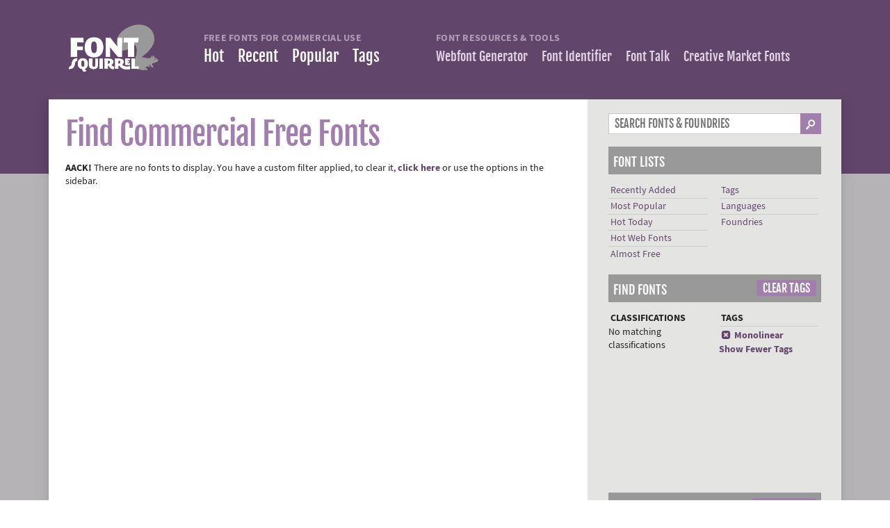

--- FILE ---
content_type: text/html; charset=UTF-8
request_url: https://www.fontsquirrel.com/fonts/list/find_fonts?filter%5Bfamily_size%5D=8&filter%5Bfull_family%5D=Y&filter%5Blicense%5D%5B0%5D=ebook&filter%5Blicense%5D%5B1%5D=web&filter%5Bsettings%5D%5B0%5D=show_more_tags&filter%5Btags%5D%5B0%5D=monolinear
body_size: 4836
content:
<!DOCTYPE html><head>
	<title>Find Free Fonts | Font Squirrel</title>

	<link rel="alternate" type="application/rss+xml" title="Latest Font Feed" href="https://www.fontsquirrel.com/feed"/>
	<link rel="alternate" type="application/rss+xml" title="Blog Feed" href="https://www.fontsquirrel.com/blog/rss"/>

			<script id="cookieyes" src="/cookieyes.js"></script>
	
	<link rel="stylesheet" href="/cache_assets/css/combined.5OLKTG.css" />

	<meta charset="UTF-8">

	<!-- FAVICON -->
	<link rel="apple-touch-icon" sizes="180x180" href="/apple-touch-icon.png?v=2">
	<link rel="icon" type="image/png" href="/favicon-32x32.png?v=2" sizes="32x32">
	<link rel="icon" type="image/png" href="/favicon-16x16.png?v=2" sizes="16x16">
	<link rel="manifest" href="/manifest.json?v=2">
	<link rel="mask-icon" href="/safari-pinned-tab.svg?v=2" color="#61456a">
	<link rel="shortcut icon" href="/favicon.ico?v=2">
	<meta name="theme-color" content="#61456a">
	<!-- / FAVICON -->

	<meta name="viewport" content="width=device-width">
	<meta http-equiv="cache-control" content="no-cache">
	<meta http-equiv='expires' content='0'/>
	<meta http-equiv='pragma' content='no-cache'/>
	<meta name="author" content="Ethan Dunham"/>
	<link rel='canonical' href='https://www.fontsquirrel.com/fonts/list/find_fonts' />
<link rel='image_src' href='https://www.fontsquirrel.com/presentation/theme_site/images/social_media_default.jpg' />
	<meta name="description" content="find free fonts for commercial use." />
<meta name="keywords" content="free fonts, handwriting fonts, calligraphy free fonts, designer fonts, serif  fonts, sans serif  fonts, grunge  fonts, script fonts, typewriter fonts" />
<meta name="robots" content="noindex,follow" />
<meta property="og:title" content="Font Squirrel | Find free fonts for commercial use." />
<meta property="og:type" content="website" />
<meta property="og:image" content="https://www.fontsquirrel.com/presentation/theme_site/images/social_media_default.jpg" />
<meta property="og:description" content="The best collection on the web of free for commercial use fonts!" />
<meta property="og:url" content="https://www.fontsquirrel.com/fonts/list/find_fonts" />
<meta property="twitter:title" content="Find Free Fonts | Font Squirrel" />
<meta property="twitter:url" content="https://www.fontsquirrel.com/fonts/list/find_fonts" />
<meta property="twitter:image" content="https://www.fontsquirrel.com/presentation/theme_site/images/social_media_default.jpg" />
<meta property="twitter:image:alt" content="Find Free Fonts | Font Squirrel" />
	
	<script>
{
    const s = document.createElement('script');
    s.src = 'https://cdn4.buysellads.net/pub/fontsquirrel.js?' + (new Date() - new Date() % 600000);
    document.head.appendChild(s);
}
</script>
</head>

<body class='fonts'>


<div id="container">
	<header id="header">

		
<a href="/" id="logo">
	<img src='/presentation/images/logo.png' width='592' height='326' style='max-width:592px;width:100%;height:auto;' alt='Font Squirrel Logo' class='imgfit' /></a>
		<nav id="navigation">

			<div>
				<div>
					<h2 class="nav-group-title">Free Fonts for Commercial Use</h2>
					<ul>
						
						<li class="" id="nav_hot"><a
									href="/fonts/list/hot">Hot</a></li>
						<li class="" id="nav_recent">
							<a href="/fonts/list/recent">Recent</a></li>
						<li class="" id="nav_popular"><a href="/fonts/list/popular">Popular</a></li>
						<li class=""><a href="/fonts/list/tag">Tags</a></li>
					</ul>
				</div>
			</div>

			<div class="nav-resources">
				<div>
					<h2 class="nav-group-title">Font Resources & Tools</h2>
					<ul>
						<li class=""
							id="nav_generator"><a href="/tools/webfont-generator">Webfont Generator</a></li>
						<li class="" id="nav_matcherator"><a
									href="/matcherator">Font Identifier</a></li>
						<li class="" id="nav_forum"><a
									href="https://www.fonttalk.com">Font Talk</a></li>
						<li><a href="https://creativemarket.com/fonts" target="_blank" rel="noopener">Creative Market Fonts</a></li>
					</ul>
				</div>
			</div>

		</nav>

	</header>


	<div id="main_content_container">
		<div id="main_content">


    <div class="section">
		        <div class="grid10">

            <h1 class="bigtitle" id="find_fonts_anchor">Find Commercial Free Fonts</h1>

			
												<div class='alert_wrapper alert_notice_wrapper '><div class='alert_content'><div class='alert alert_notice'><p><strong>AACK!</strong> There are no fonts to display. You have a custom filter applied, to clear it, <a href="#" class="js_filter_clear"><strong>click here</strong></a> or use the options in the sidebar.</p></div></div></div>							

        </div>

		
<div id="full_sidebar" class="grid4">

	<div class="section">
		<form action="/fonts/list/find_fonts" method="get" class="infield_labels">
			<div id="fontsearch">
				<input type="search" name="q[term]"
					   value=""
					   id="font_search" autocomplete="off" placeholder="Search Fonts &amp; Foundries"/>
				<input type="hidden" name="q[search_check]" value="Y">
				<input type="submit" value="_">
			</div>
		</form>
	</div>


	

	<h3>Font Lists</h3>
	<div class="font_menu section">
		<ul>
			<li><a href="/fonts/list/recent">Recently Added</a></li>
			<li><a href="/fonts/list/popular">Most Popular</a></li>
			<li><a href="/fonts/list/hot">Hot Today</a></li>
			<li><a href="/fonts/list/hot_web">Hot Web Fonts</a></li>
			<li><a href="/fonts/list/almost_free">Almost Free</a></li>
		</ul>
		<ul>
			<li><a href="/fonts/list/tag">Tags</a></li>
			<li><a href="/fonts/list/language">Languages</a></li>
			<li><a href="/foundries">Foundries</a></li>
		</ul>
	</div>


		
		
		<div id="js_sidebar_data" data=bd658e91d7a9afb58764f0865e5d899dbdd20163b15b0dd3ec8958beebf148382e66259d00657e85259dfa910998b1204f9ac79d18b87297c090231a8870d0dfVF2AfoWvWE4sJO9BtYq1dzG2BzOPuFvakjrqarHyyv94215Pw9LDIayNKLHb2%2BrtOoXyqU1N0X3eFfeAqdIgfSvB%2FrUbd57q20ReomwtiuRt2Wmw90vUyavvjVRXJgI9GvYFdrM3MS2EVTwBBfKxUIH0o%2BJ03mENdHVbLDIoDs2m%2FUjBjjcL6B9jPTkZ80r%2FafE%2B6%2ByfwatuMOGWszW7%2B94cIQiYe6tfgL5W75EBQQsLAo1FvCS39273rAfXHnbezkqhLbJfwZxTaZtIJxVqqz99VwyYNfV1oyRavfGns3VPii%2Ff4mQ0WfDE4IXFdQiucSle1CiakHxQSVv0iyHKot9f07aX2SSTJpI%2F6EZKrO%2FZXRhJgWrSFjIxVBq5pskF2En6zYcqihJKxja9zt1I4Q%3D%3D></div>

		
		

		<h3>Find Fonts
							<a href="/fonts/list/find_fonts?filter%5Bfamily_size%5D=8&filter%5Bfull_family%5D=Y&filter%5Blicense%5D%5B0%5D=ebook&filter%5Blicense%5D%5B1%5D=web&filter%5Bsettings%5D%5B0%5D=show_more_tags"
				   class="generic_button filter_clear"
				>Clear Tags</a>
					</h3>


		<div class="font_menu section" id="tags_filter">


			<ul>
				<li><strong>CLASSIFICATIONS</strong></li>
																	No matching classifications
							</ul>

			<ul>
				<li><strong>TAGS</strong></li>
								
											

							
															<li class="checked">
															
																								<a href="/fonts/list/find_fonts?filter%5Bfamily_size%5D=8&filter%5Bfull_family%5D=Y&filter%5Blicense%5D%5B0%5D=ebook&filter%5Blicense%5D%5B1%5D=web&filter%5Bsettings%5D%5B0%5D=show_more_tags"><span
												class="remove_icon">x</span>Monolinear									</a>
																						</li>

											
																							<strong><a href="/fonts/list/find_fonts?filter%5Bfamily_size%5D=8&filter%5Bfull_family%5D=Y&filter%5Blicense%5D%5B0%5D=ebook&filter%5Blicense%5D%5B1%5D=web&filter%5Btags%5D%5B0%5D=monolinear">Show Fewer Tags</a></strong>
											
											</ul>

		</div>

		<div class="section" style="margin-top: 10px;">
			<style>
	@media only screen and (min-width: 0px) and (min-height: 0px) {
		div[id^="bsa-zone_1718802162340-5_123456"] {
			min-width: 300px;
			min-height: 50px;
		}
	}
	@media only screen and (min-width: 880px) and (min-height: 0px) {
		div[id^="bsa-zone_1718802162340-5_123456"] {
			min-width: 120px;
			min-height: 160px;
		}
	}
	@media only screen and (min-width: 1300px) and (min-height: 0px) {
		div[id^="bsa-zone_1718802162340-5_123456"] {
			min-width: 300px;
			min-height: 600px;
		}
	}
</style>
<div id="bsa-zone_1718802162340-5_123456"></div>
		</div>

					<div class="js_click_to_hide_show_container" id="options_filter">
				<h3>
					<span class="js_click_to_hide_show">&#x25BC;</span>
					<span class="js_click_to_hide_show">Font Filter </span>
											<a href="/fonts/list/find_fonts?filter%5Bsettings%5D%5B0%5D=show_more_tags&filter%5Btags%5D%5B0%5D=monolinear"
						   class="generic_button filter_clear"
						>Reset Filter</a>
									</h3>
				<div class="js_hide_show">
					<div class="font_menu section">

						<ul>

							<li><strong>LICENSES</strong></li>
							<li class="checked"><a>&#x2713;&nbsp; Desktop</a></li>

															<li class="checked">
									<a href="/fonts/list/find_fonts?filter%5Bfamily_size%5D=8&filter%5Bfull_family%5D=Y&filter%5Blicense%5D%5B0%5D=ebook&filter%5Bsettings%5D%5B0%5D=show_more_tags&filter%5Btags%5D%5B0%5D=monolinear"><span class="remove_icon">x</span> Webfont</a>
								</li>
							
															<li class="checked">
									<a href="/fonts/list/find_fonts?filter%5Bfamily_size%5D=8&filter%5Bfull_family%5D=Y&filter%5Blicense%5D%5B0%5D=web&filter%5Bsettings%5D%5B0%5D=show_more_tags&filter%5Btags%5D%5B0%5D=monolinear"><span class="remove_icon">x</span> Ebook</a>
								</li>
							
															<li>
									<a href="/fonts/list/find_fonts?filter%5Bfamily_size%5D=8&filter%5Bfull_family%5D=Y&filter%5Blicense%5D%5B0%5D=app&filter%5Blicense%5D%5B1%5D=ebook&filter%5Blicense%5D%5B2%5D=web&filter%5Bsettings%5D%5B0%5D=show_more_tags&filter%5Btags%5D%5B0%5D=monolinear">Application</a>
								</li>
							
															<li>
									<a href="/fonts/list/find_fonts?filter%5Bfamily_size%5D=8&filter%5Bfull_family%5D=Y&filter%5Blicense%5D%5B0%5D=ebook&filter%5Blicense%5D%5B1%5D=open&filter%5Blicense%5D%5B2%5D=web&filter%5Bsettings%5D%5B0%5D=show_more_tags&filter%5Btags%5D%5B0%5D=monolinear">OFL/Apache</a>
								</li>
							
						</ul>

						<ul>
							<li><strong>FAMILY SIZE</strong></li>

															<li>
									<a href="/fonts/list/find_fonts?filter%5Bfull_family%5D=Y&filter%5Blicense%5D%5B0%5D=ebook&filter%5Blicense%5D%5B1%5D=web&filter%5Bsettings%5D%5B0%5D=show_more_tags&filter%5Btags%5D%5B0%5D=monolinear">Any</a>
								</li>

																	<li>
										<a href="/fonts/list/find_fonts?filter%5Bfamily_size%5D=4&filter%5Bfull_family%5D=Y&filter%5Blicense%5D%5B0%5D=ebook&filter%5Blicense%5D%5B1%5D=web&filter%5Bsettings%5D%5B0%5D=show_more_tags&filter%5Btags%5D%5B0%5D=monolinear">4+ Styles</a>
									</li>
								
																	<li>
										<a href="/fonts/list/find_fonts?filter%5Bfamily_size%5D=8&filter%5Bfull_family%5D=Y&filter%5Blicense%5D%5B0%5D=ebook&filter%5Blicense%5D%5B1%5D=web&filter%5Bsettings%5D%5B0%5D=show_more_tags&filter%5Btags%5D%5B0%5D=monolinear">8+ Styles</a>
									</li>
								
																	<li>
										<a href="/fonts/list/find_fonts?filter%5Bfamily_size%5D=12&filter%5Bfull_family%5D=Y&filter%5Blicense%5D%5B0%5D=ebook&filter%5Blicense%5D%5B1%5D=web&filter%5Bsettings%5D%5B0%5D=show_more_tags&filter%5Btags%5D%5B0%5D=monolinear">12+ Styles</a>
									</li>
								
							
															<li class="checked">
									<a href="/fonts/list/find_fonts?filter%5Bfamily_size%5D=8&filter%5Blicense%5D%5B0%5D=ebook&filter%5Blicense%5D%5B1%5D=web&filter%5Bsettings%5D%5B0%5D=show_more_tags&filter%5Btags%5D%5B0%5D=monolinear">
										<span class="remove_icon">x</span>
										Full Families
										<a href="#" class="js_tip"
										   rel="Includes Regular, Italic and Bold weights. This filter may not be perfectly accurate.">
											<span class="fs_icon">b</span>
										</a>
									</a>
								</li>
													</ul>


					</div>
					<div class="font_menu section">

						<ul>
							<li><strong>DOWNLOADS</strong></li>

															<li class="sidebar_selected">Show All</li>
								<li>
									<a href="/fonts/list/find_fonts?filter%5Bdownload%5D=local&filter%5Bfamily_size%5D=8&filter%5Bfull_family%5D=Y&filter%5Blicense%5D%5B0%5D=ebook&filter%5Blicense%5D%5B1%5D=web&filter%5Bsettings%5D%5B0%5D=show_more_tags&filter%5Btags%5D%5B0%5D=monolinear">Local Only</a>
								</li>
								<li>
									<a href="/fonts/list/find_fonts?filter%5Bdownload%5D=offsite&filter%5Bfamily_size%5D=8&filter%5Bfull_family%5D=Y&filter%5Blicense%5D%5B0%5D=ebook&filter%5Blicense%5D%5B1%5D=web&filter%5Bsettings%5D%5B0%5D=show_more_tags&filter%5Btags%5D%5B0%5D=monolinear">Offsite Only</a>
								</li>
													</ul>

						<ul>
														<li><strong>SORT BY</strong></li>

															<li class="sidebar_selected">Alphabetical</li>
								<li>
									<a href="/fonts/list/find_fonts?filter%5Bfamily_size%5D=8&filter%5Bfull_family%5D=Y&filter%5Blicense%5D%5B0%5D=ebook&filter%5Blicense%5D%5B1%5D=web&filter%5Bsettings%5D%5B0%5D=show_more_tags&filter%5Btags%5D%5B0%5D=monolinear&sort=recent">Recent</a>
								</li>
								<li>
									<a href="/fonts/list/find_fonts?filter%5Bfamily_size%5D=8&filter%5Bfull_family%5D=Y&filter%5Blicense%5D%5B0%5D=ebook&filter%5Blicense%5D%5B1%5D=web&filter%5Bsettings%5D%5B0%5D=show_more_tags&filter%5Btags%5D%5B0%5D=monolinear&sort=popular">Popular</a>
								</li>
								<li>
									<a href="/fonts/list/find_fonts?filter%5Bfamily_size%5D=8&filter%5Bfull_family%5D=Y&filter%5Blicense%5D%5B0%5D=ebook&filter%5Blicense%5D%5B1%5D=web&filter%5Bsettings%5D%5B0%5D=show_more_tags&filter%5Btags%5D%5B0%5D=monolinear&sort=hot">Hot
										Today</a>
								</li>
													</ul>

					</div>
				</div>
			</div>
		
		<div class="js_click_to_hide_show_container">
			<h3 id="js_sidebar_languages_button">
				<span class="js_click_to_hide_show">&#x25B6;</span><span
						class="js_click_to_hide_show">Languages</span>			</h3>
			<div id="js_sidebar_languages_container"
				 class="js_hide_show  hide"
			>
				<img style="display: block; margin-left: auto; margin-right: auto; width: 64px"
					 id="js_languages_loading"
					 src="/presentation/theme_site/images/loading.gif"
				>
				<div class="font_menu section" id="js_sidebar_languages_list"></div>

				
			</div>
		</div>


		
	<h3>About Font Squirrel</h3>

	<p>Font Squirrel is your best resource for FREE, hand-picked, high-quality, commercial-use fonts. Even if that
		means
		we send you elsewhere to get them...
		<a href="/faq">more info</a></p>


	<div class="section">
		<style>
	@media only screen and (min-width: 0px) and (min-height: 0px) {
		div[id^="bsa-zone_1718802194641-4_123456"] {
			min-width: 300px;
			min-height: 50px;
		}
	}
	@media only screen and (min-width: 880px) and (min-height: 0px) {
		div[id^="bsa-zone_1718802194641-4_123456"] {
			min-width: 120px;
			min-height: 160px;
		}
	}
	@media only screen and (min-width: 1300px) and (min-height: 0px) {
		div[id^="bsa-zone_1718802194641-4_123456"] {
			min-width: 300px;
			min-height: 600px;
		}
	}
</style>
<div id="bsa-zone_1718802194641-4_123456"></div>
		<style>
	@media only screen and (min-width: 0px) and (min-height: 0px) {
		div[id^="bsa-zone_1718802255385-8_123456"] {
			min-width: 300px;
			min-height: 50px;
		}
	}
	@media only screen and (min-width: 880px) and (min-height: 0px) {
		div[id^="bsa-zone_1718802255385-8_123456"] {
			min-width: 120px;
			min-height: 60px;
		}
	}
</style>
<div id="bsa-zone_1718802255385-8_123456"></div>
		<style>
	@media only screen and (min-width: 0px) and (min-height: 0px) {
		div[id^="bsa-zone_1718802221074-7_123456"] {
			min-width: 120px;
			min-height: 160px;
		}
	}
	@media only screen and (min-width: 880px) and (min-height: 0px) {
		div[id^="bsa-zone_1718802221074-7_123456"] {
			min-width: 120px;
			min-height: 160px;
		}
	}
	@media only screen and (min-width: 1300px) and (min-height: 0px) {
		div[id^="bsa-zone_1718802221074-7_123456"] {
			min-width: 300px;
			min-height: 600px;
		}
	}
</style>
<div id="bsa-zone_1718802221074-7_123456"></div>
	</div>

	
</div>

    </div>

</div>&nbsp;




	<div id="bottom_blurb">
		<div class="padding_container">

			<div class='section'>

				<div class='grid10' style="max-width: 720px;">
					<div class="blurb js_track_events" style='min-height: 100px; ' id="bottom_banner_ad_container">
						<p style='position:absolute;z-index: 1;'>Font Squirrel relies on advertising in order to keep
							bringing you great new free fonts and to keep making improvements to the web font generator.
							If you are seeing this message, you probably have an ad blocker turned on. Please consider
							disabling it to see content from our partners.<br/><br/>Alternatively, you can support Font
							Squirrel by purchasing a paid license from our sister site,
							<strong><a href="https://www.fontspring.com">Fontspring</a></strong>.</p>
						<div class='pointer'></div>
						<div id="bttm_squ"></div>
					</div>
				</div>

			</div>


		</div>&nbsp;
	</div>


</div>


<footer>
	<div id="footer" class="ltpurp">
		<div class="padding_container">
			<div class="section">
				<div class="grid33perc">
					<h3>Font Lists</h3>
					<ul>
						<li><a href="/fonts/list/recent">Recently Added Fonts</a></li>
						<li><a href="/fonts/list/popular">Most Downloaded Fonts</a></li>
						<li><a href="/fonts/list/almost_free">Almost Free Fonts</a></li>
						<li><a href="/fonts/list/language">Languages</a></li>
						<li><a href="/fonts/list/tag">Tags</a></li>

					</ul>
				</div>

				
				<div class="grid33perc">
					<h3>Need Help?</h3>
					<ul>
						<li><a href="/faq">Frequently Asked Questions</a></li>
						<!-- <li><a target="_blank" href="/forum">Forum</a></li> -->
						<li><a target="_blank" href="/help">Help installing fonts</a></li>
						<li><a href="/contact">Contact Us</a></li>
						<li><a href="/terms">Terms of Service</a></li>
						<li><a href="/privacy">Privacy Policy</a></li>
						<li><a href="/cookie-policy">Cookie Policy</a></li>
						<li>
							<button
								class="link-button"
								onclick="typeof revisitCkyConsent === 'function' && revisitCkyConsent()"
							>Cookie Preferences (Do Not Sell/Share)</button>
						</li>
						<li><a href="/advertising">Advertising</a></li>
						<li class='consentBtns' style='display: none'>
							<a id='unic-gdpr' onclick='__tcfapi("openunic");return false;'
							   style='display:none;cursor:pointer;'>Change Ad
								Consent</a>
							<a id='unic-ccpa' onclick="window.__uspapi('openunic')"
							   style='display:none;cursor:pointer;'>Do not sell my data</a>
						</li>
					</ul>
				</div>

				<div class="grid33perc">
					<h3>Connect</h3>
					<ul>
						<li><a target="_blank" href="http://www.twitter.com/fontsquirrel">Twitter</a></li>
						<li><a target="_blank" href="http://www.facebook.com/fontsquirrel">Facebook</a></li>
						<li><a href="/blog">Blog</a></li>
					</ul>
				</div>
			</div>

			<div id="copyright">
				&copy;2025 Font Squirrel. All rights reserved.
			</div>
		</div>


	</div>
</footer>


</div>

<div id="js_modal_mask">

	
	<img src="/presentation/images/ajax_loader_blue_512.gif" class="loading_spinner">

</div>

<style>
	@media only screen and (min-width: 0px) and (min-height: 0px) {
		div[id^="bsa-zone_1746117643091-7_123456"] {
			min-width: 1px;
			min-height: 1px;
		}
	}
	@media only screen and (min-width: 640px) and (min-height: 0px) {
		div[id^="bsa-zone_1746117643091-7_123456"] {
			min-width: 1px;
			min-height: 1px;
		}
	}
</style>
<div id="bsa-zone_1746117643091-7_123456"></div>

<!-- Google tag (gtag.js) -->
<script async src="https://www.googletagmanager.com/gtag/js?id=G-Z27SMCEMMN"></script>
<script>
	window.dataLayer = window.dataLayer || [];
	function gtag(){dataLayer.push(arguments);}
	gtag('js', new Date());
	gtag('config', 'G-Z27SMCEMMN');
</script>


<script src="/cache_assets/js/combined.6zjbiP.js"></script>




</body>
</html>


--- FILE ---
content_type: text/html; charset=UTF-8
request_url: https://www.fontsquirrel.com/ajaxactions/get_ads
body_size: 651
content:
{"bottom_banner":{"id":"64","active":"Y","expiration_date":null,"width":"680","height":"350","filename":"cm_drop_footer_red.jpg","type":"bottom_banner","alt":"Save big on design assets with a Creative Market membership","start_date":null,"serve_count":"80976531","controller_count":"80976531","url":"https:\/\/www.creativemarket.com\/membership?utm_source=fontspring&utm_medium=referral&utm_campaign=membership","extras":"","image":"\/presentation\/theme_site\/images\/advertisements\/cm_drop_footer_red.jpg"},"top_banner":{"width":740,"height":120,"alt":"Font Licensing Made Easy","extras":"data-label='top_banner' data-action='why-fontspring' data-category='fs_ad' target='_blank' rel='nofollow'","url":"https:\/\/www.fontspring.com\/why-fontspring?utm_source=fontsquirrel.com&amp;utm_medium=top_banner&amp;utm_campaign=why_fontspring","image":"\/presentation\/theme_site\/images\/advertisements\/generic_fsp_ad.png"},"sidebar_banner":{"id":"60","active":"Y","expiration_date":null,"width":"300","height":"250","filename":"creative_market_drop_red.png","type":"sidebar_banner","alt":"Save big on design assets with a Creative Market membership","start_date":null,"serve_count":"53700124","controller_count":"53700124","url":"https:\/\/www.creativemarket.com\/membership?utm_source=fontspring&utm_medium=referral&utm_campaign=membership","extras":"","image":"\/presentation\/theme_site\/images\/advertisements\/creative_market_drop_red.png"}}

--- FILE ---
content_type: text/css
request_url: https://www.fontsquirrel.com/cache_assets/css/combined.5OLKTG.css
body_size: 18272
content:
article,aside,details,figcaption,figure,footer,header,hgroup,main,nav,section,summary{display:block}audio,canvas,video{display:inline-block;*display:inline;*zoom:1}audio:not([controls]){display:none;height:0}[hidden]{display:none}html{font-size:100%;-webkit-text-size-adjust:100%;-ms-text-size-adjust:100%}html,button,input,select,textarea{font-family:sans-serif}label{display:block}label+br{display:none}body{margin:0}a:focus{outline:thin dotted}a:active,a:hover{outline:0}h1,h2,h3,h4,h5,h6{font-weight:normal;margin-top:0px}h1{font-size:36px;line-height:36px;margin-bottom:18px;letter-spacing: -1px}h2{font-size:24px;line-height:24px;margin-bottom:18px}h3{font-size:18px;line-height:18px;font-weight:bold;margin-bottom:18px}h4{font-size:14px;line-height:18px;font-weight:bold;margin-bottom:18px}h5{font-size:12px;line-height:18px;font-weight:bold;margin-bottom:18px}h6{font-size:10px;line-height:18px;font-weight:bold;margin-bottom:18px}abbr[title]{border-bottom:1px dotted}b,strong{font-weight:bold}blockquote{margin:1em
40px}dfn{font-style:italic}hr{-moz-box-sizing:content-box;box-sizing:content-box;height:0}mark{background:#ff0;color:#000}p,pre{margin:1em
0}code,kbd,pre,samp{font-family:monospace,serif;_font-family:'courier new',monospace;font-size:1em}pre{white-space:pre;white-space:pre-wrap;word-wrap:break-word}q{quotes:none}q:before,q:after{content:'';content:none}small{font-size:80%}sub,sup{font-size:75%;line-height:0;position:relative;vertical-align:baseline}sup{top: -0.5em}sub{bottom: -0.25em}dl,menu,ol,ul{margin:1em
0}dd{margin:0
0 0 40px}menu,ol,ul{padding:0
0 0 40px}nav ul,
nav
ol{list-style:none;list-style-image:none}img{border:0;-ms-interpolation-mode:bicubic}svg:not(:root){overflow:hidden}figure{margin:0}form{margin:0}fieldset{border:1px
solid #c0c0c0;margin:0
2px;padding:0.35em 0.625em 0.75em}legend{border:0;padding:0;white-space:normal;*margin-left: -7px}button,input,select,textarea{font-size:100%;margin:0;vertical-align:baseline;*vertical-align:middle}button,input{line-height:normal}button,select{text-transform:none}button,
html input[type="button"],input[type="reset"],input[type="submit"]{-webkit-appearance:button;cursor:pointer;*overflow:visible}button[disabled],
html input[disabled]{cursor:default}input[type="checkbox"],input[type="radio"]{box-sizing:border-box;padding:0;*height:13px;*width:13px}input[type="search"]{-webkit-appearance:textfield;-moz-box-sizing:content-box;-webkit-box-sizing:content-box;box-sizing:content-box}input[type="search"]::-webkit-search-cancel-button,input[type="search"]::-webkit-search-decoration{-webkit-appearance:none}button::-moz-focus-inner,input::-moz-focus-inner{border:0;padding:0}textarea{overflow:auto;vertical-align:top}table{border-collapse:collapse;border-spacing:0}html,button,input,select,textarea{color:#222}body{font-size:1em;line-height:1.4}::-moz-selection{background:#b3d4fc;text-shadow:none}::selection{background:#b3d4fc;text-shadow:none}hr{display:block;height:1px;border:0;border-top:1px solid #ccc;margin:1em
0;padding:0}img{vertical-align:middle}fieldset{border:0;margin:0;padding:0}textarea{resize:vertical}.chromeframe{margin:0.2em 0;background:#ccc;color:#000;padding:0.2em 0}@font-face{font-family:'Megalopolis';src:url('/presentation/theme_site/fonts/megalopolisextra-webfont.eot');src:url('/presentation/theme_site/fonts/megalopolisextra-webfont.eot?#iefix') format('embedded-opentype'),
url('/presentation/theme_site/fonts/megalopolisextra-webfont.woff') format('woff'),
url('/presentation/theme_site/fonts/megalopolisextra-webfont.ttf') format('truetype'),
url('/presentation/theme_site/fonts/megalopolisextra-webfont.svg#MEgalopolisExtraRegular') format('svg');font-weight:normal;font-style:normal}@font-face{font-family:'fjallaone';src:url('/presentation/theme_site/fonts/fjallaone-regular-webfont.eot');src:url('/presentation/theme_site/fonts/fjallaone-regular-webfont.eot?#iefix') format('embedded-opentype'),
url('/presentation/theme_site/fonts/fjallaone-regular-webfont.woff2') format('woff2'),
url('/presentation/theme_site/fonts/fjallaone-regular-webfont.woff') format('woff'),
url('/presentation/theme_site/fonts/fjallaone-regular-webfont.ttf') format('truetype'),
url('/presentation/theme_site/fonts/fjallaone-regular-webfont.svg#fjallaoneregular') format('svg');font-weight:normal;font-style:normal}@font-face{font-family:'body_font';src:url('/presentation/theme_site/fonts/source_sans_pro/sourcesanspro-bold-webfont.eot');src:url('/presentation/theme_site/fonts/source_sans_pro/sourcesanspro-bold-webfont.eot?#iefix') format('embedded-opentype'),
url('/presentation/theme_site/fonts/source_sans_pro/sourcesanspro-bold-webfont.woff') format('woff'),
url('/presentation/theme_site/fonts/source_sans_pro/sourcesanspro-bold-webfont.ttf') format('truetype');font-weight:bold;font-style:normal}@font-face{font-family:'body_font';src:url('/presentation/theme_site/fonts/source_sans_pro/sourcesanspro-boldit-webfont.eot');src:url('/presentation/theme_site/fonts/source_sans_pro/sourcesanspro-boldit-webfont.eot?#iefix') format('embedded-opentype'),
url('/presentation/theme_site/fonts/source_sans_pro/sourcesanspro-boldit-webfont.woff') format('woff'),
url('/presentation/theme_site/fonts/source_sans_pro/sourcesanspro-boldit-webfont.ttf') format('truetype');font-weight:bold;font-style:italic}@font-face{font-family:'body_font';src:url('/presentation/theme_site/fonts/source_sans_pro/sourcesanspro-it-webfont.eot');src:url('/presentation/theme_site/fonts/source_sans_pro/sourcesanspro-it-webfont.eot?#iefix') format('embedded-opentype'),
url('/presentation/theme_site/fonts/source_sans_pro/sourcesanspro-it-webfont.woff') format('woff'),
url('/presentation/theme_site/fonts/source_sans_pro/sourcesanspro-it-webfont.ttf') format('truetype');font-weight:normal;font-style:italic}@font-face{font-family:'body_font';src:url('/presentation/theme_site/fonts/source_sans_pro/sourcesanspro-regular-webfont.eot');src:url('/presentation/theme_site/fonts/source_sans_pro/sourcesanspro-regular-webfont.eot?#iefix') format('embedded-opentype'),
url('/presentation/theme_site/fonts/source_sans_pro/sourcesanspro-regular-webfont.woff') format('woff'),
url('/presentation/theme_site/fonts/source_sans_pro/sourcesanspro-regular-webfont.ttf') format('truetype');font-weight:normal;font-style:normal}@font-face{font-family:'icons';src:url('/presentation/theme_site/fonts/fontspringicons-webfont.eot');src:url('/presentation/theme_site/fonts/fontspringicons-webfont.eot?#iefix') format('embedded-opentype'),
url('/presentation/theme_site/fonts/fontspringicons-webfont.woff') format('woff'),
url('/presentation/theme_site/fonts/fontspringicons-webfont.ttf') format('truetype'),
url('/presentation/theme_site/fonts/fontspringicons-webfont.svgz#fontspring_iconsregular') format('svg'),
url('/presentation/theme_site/fonts/fontspringicons-webfont.svg#fontspring_iconsregular') format('svg');font-weight:normal;font-style:normal}@font-face{font-family:'questa_sanslight';src:url('/presentation/theme_site/fonts/1-questa_sans_light-webfont.eot');src:url('/presentation/theme_site/fonts/1-questa_sans_light-webfont.eot?#iefix') format('embedded-opentype'),
url('/presentation/theme_site/fonts/1-questa_sans_light-webfont.woff2') format('woff2'),
url('/presentation/theme_site/fonts/1-questa_sans_light-webfont.woff') format('woff'),
url('/presentation/theme_site/fonts/1-questa_sans_light-webfont.ttf') format('truetype'),
url('/presentation/theme_site/fonts/1-questa_sans_light-webfont.svg#questa_sanslight') format('svg');font-weight:normal;font-style:normal}@font-face{font-family:'questa_sans';src:url('/presentation/theme_site/fonts/2-questa_sans_regular-webfont.eot');src:url('/presentation/theme_site/fonts/2-questa_sans_regular-webfont.eot?#iefix') format('embedded-opentype'),
url('/presentation/theme_site/fonts/2-questa_sans_regular-webfont.woff2') format('woff2'),
url('/presentation/theme_site/fonts/2-questa_sans_regular-webfont.woff') format('woff'),
url('/presentation/theme_site/fonts/2-questa_sans_regular-webfont.ttf') format('truetype'),
url('/presentation/theme_site/fonts/2-questa_sans_regular-webfont.svg#questa_sansregular') format('svg');font-weight:normal;font-style:normal}@font-face{font-family:'questa_sans';src:url('/presentation/theme_site/fonts/4-questa_sans_bold-webfont.eot');src:url('/presentation/theme_site/fonts/4-questa_sans_bold-webfont.eot?#iefix') format('embedded-opentype'),
url('/presentation/theme_site/fonts/4-questa_sans_bold-webfont.woff2') format('woff2'),
url('/presentation/theme_site/fonts/4-questa_sans_bold-webfont.woff') format('woff'),
url('/presentation/theme_site/fonts/4-questa_sans_bold-webfont.ttf') format('truetype'),
url('/presentation/theme_site/fonts/4-questa_sans_bold-webfont.svg#questa_sansbold') format('svg');font-weight:bold;font-style:normal}@font-face{font-family:'questa_sans';src:url('/presentation/theme_site/fonts/4-questa_sans_bold_italic-webfont.eot');src:url('/presentation/theme_site/fonts/4-questa_sans_bold_italic-webfont.eot?#iefix') format('embedded-opentype'),
url('/presentation/theme_site/fonts/4-questa_sans_bold_italic-webfont.woff2') format('woff2'),
url('/presentation/theme_site/fonts/4-questa_sans_bold_italic-webfont.woff') format('woff'),
url('/presentation/theme_site/fonts/4-questa_sans_bold_italic-webfont.ttf') format('truetype'),
url('/presentation/theme_site/fonts/4-questa_sans_bold_italic-webfont.svg#questa_sansbold_italic') format('svg');font-weight:bold;font-style:italic}.left{float:left;margin-bottom:18px;margin-right:15px}.right{float:right;margin-bottom:18px;margin-left:15px}.across{margin-bottom:18px}.alignleft{text-align:left}.alignright{text-align:right}.aligncenter{text-align:center}.top{margin-top:0;padding-top:0}.bottom,.last{margin-bottom:0;padding-bottom:0}.clear{clear:both}.clearer{clear:both;display:block;margin:0;padding:0;height:0;line-height:1px;font-size:1px}.hide,.hideme{display:none}.offpage{position:absolute;left: -9999px}.bugborder{border:1px
solid red}.reverse,.reversed{background:#333 !important;color:#fff !important;border:none !important}.ruletop{border-top:1px solid #ddd}.rulebottom{border-bottom:1px solid #ddd}.nogap,.gapless{margin-bottom:0px !important}.tight{margin-bottom:6px !important}.pad,.loose{margin-bottom:18px !important}.collapse{padding:0px
!important}.flatten{padding:9px
!important}.inflate{padding:18px
!important}.pull{margin-top: -18px !important}.pull_some{margin-top:  -9px !important}.hang{margin-top:18px !important}.hang_some{margin-top:9px !important}.pointer{cursor:pointer;cursor:hand}.light{color:#999}.auto_width{width:auto}.leading_tight{line-height:1.2}.highlight,.hilite,.highlite{background:#ff0;padding:4px}.camel_case{text-transform:capitalize}.box,.borderbox{padding:18px;margin-bottom:18px;background:#eee}.borderbox{padding:18px;margin-bottom:18px;background:#eee;border:1px
solid #ccc}.minibox{padding:9px;margin-bottom:18px;background:#eee;border:1px
solid #ccc}img.shadow,div.shadow{box-shadow:0px 3px 5px #999;-webkit-box-shadow:0px 3px 5px #999;-moz-box-shadow:0px 3px 5px #999}.ir{background-color:transparent;border:0;overflow:hidden;*text-indent: -9999px}.ir:before{content:"";display:block;width:0;height:150%}.hidden{display:none !important;visibility:hidden}.visuallyhidden{border:0;clip:rect(0 0 0 0);height:1px;margin: -1px;overflow:hidden;padding:0;position:absolute;width:1px}.visuallyhidden.focusable:active,.visuallyhidden.focusable:focus{clip:auto;height:auto;margin:0;overflow:visible;position:static;width:auto}.invisible{visibility:hidden}.clearfix:before,.clearfix:after{content:" ";display:table}.clearfix:after{clear:both}.clearfix{*zoom:1}.auto{cursor:auto}.default{cursor:default}.none{cursor:none}.context-menu{cursor:context-menu}.help{cursor:help}.pointer{cursor:pointer}.progress{cursor:progress}.wait{cursor:wait}.cell{cursor:cell}.crosshair{cursor:crosshair}.text{cursor:text}.vertical-text{cursor:vertical-text}.alias{cursor:alias}.copy{cursor:copy}.move{cursor:move}.no-drop{cursor:no-drop}.not-allowed{cursor:not-allowed}.all-scroll{cursor:all-scroll}.col-resize{cursor:col-resize}.row-resize{cursor:row-resize}.n-resize{cursor:n-resize}.e-resize{cursor:e-resize}.s-resize{cursor:s-resize}.w-resize{cursor:w-resize}.ns-resize{cursor:ns-resize}.ew-resize{cursor:ew-resize}.ne-resize{cursor:ne-resize}.nw-resize{cursor:nw-resize}.se-resize{cursor:se-resize}.sw-resize{cursor:sw-resize}.nesw-resize{cursor:nesw-resize}.nwse-resize{cursor:nwse-resize}.fs_icon{font-family:'icons'}body{background:linear-gradient(#61456a, #61456a 250px, #B6B3B7 250px);font:14px/19px 'body_font', 'Helvetica Neue', Helvetica, Arial, sans-serif;-webkit-font-smoothing:antialiased}.megalopolis{font-family:Megalopolis,Helvetica,Arial,sans-serif}p{margin:0em;margin-bottom:1em;-webkit-margin-before:0em;-webkit-margin-after:1em;-webkit-margin-start:0px;-webkit-margin-end:0px}.generic_button,
.square_generic_submit,
.generic_submit,
input[type="submit"].square_generic_submit,
.square_generic_submit input[type="submit"]{border:none;color:#fff;padding:0px
10px;display:inline-block;-webkit-font-smoothing:antialiased;text-transform:uppercase;font-family:fjallaone;font-size:18px;line-height:34px}.generic_button,.generic_submit,.square_generic_submit,input[type="submit"].square_generic_submit{background:#a27eaf;border-radius:3px}.square_generic_submit input[type="submit"]{padding:0px;margin:0px;border:none;background:none}.generic_button:hover,.generic_submit:hover{text-decoration:none;background:#61456a;cursor:pointer}.generic_submit.soft,.generic_button.soft{background:#999}.generic_submit+.generic_submit,.generic_button+.generic_button{margin-left:7px}.small_generic_submit:hover{background:#000}.generic_submit input[type="submit"]{border:none;color:#fff;background:none;text-transform:uppercase;padding:0px;margin:0px;cursor:pointer;xline-height:34px;font-size:20px}.generic_submit input[type="submit"]{border:none;color:#fff;background:none;padding:0px;margin:0px;cursor:pointer;text-transform:uppercase;display:inline-block;border:none;font-size:14px;word-spacing:0px;line-height:19px}.square_generic_submit:hover{background:#61456a;cursor:pointer}.square_generic_submit
span.fs_icon{font-size:1.3em;font-weight:normal;xline-height:1.3em;margin-left:10px}.generic_submit.small_button{font-size:18px;line-height:28px}.req_asterisk{color:#c60;font-size:150%;position:relative;top:5px;left:5px}button.link-button{background:none;border:none;color:#61456a;font:inherit;padding:0}button.link-button:focus{outline:thin dotted}a{color:#61456a;text-decoration:none}h1{margin-bottom:10px;color:#A27EAF;font:normal 45px/60px 'fjallaone', Arial, sans-serif;font-weight:200;letter-spacing: -1px}p.h1intro{font:16px/22px 'body_font', Helvetica, Arial, sans-serif;font-weight:bold;color:#666;margin-bottom:30px}p.mini{font-size:11px;line-height:22px}.mini{font-size:11px}.small{font-size:12px}.large{font-size:16px}.huge{font-size:20px;line-height:24px}.quiet{color:#666}.struck{text-decoration:line-through}ol.huge li, ul.huge
li{margin-left:40px}.humongous{font-size:36px;line-height:40px}h3{font:32px/38px 'body_font', Helvetica, Arial, sans-serif;margin-bottom:0;font-weight:bold}dt{font:22px/24px 'fjallaone';text-transform:uppercase}dd{margin-bottom:15px;margin-left:0}summary{display:list-item}#container{width:1140px;margin-left:auto;margin-right:auto;position:relative}#header{width:100%;position:relative;display:flex;align-items:center;padding:30px
min(2%, 24px);box-sizing:border-box;overflow-x:auto;background-color:#61456a}#logo{display:block;max-width:150px;width:100%;margin-right:50px;min-width:100px}#logo
img{width:100%;height:auto}#leaderb{height:90px;background:#61456a;padding-bottom:0px;float:right;padding-top:41px;overflow:hidden;display:flex;align-items:center;justify-content:center}#navigation{display:flex;width:100%;color:#e3e3e1}#navigation>div{flex:1 0 auto}#navigation>div+div{margin-left:30px}#navigation .nav-group-title{font-size:0.875rem;color:#B19DB7;text-transform:uppercase;letter-spacing:0.02em;font-weight:bold;margin:0;line-height:1.4285}#navigation
ul{display:flex;margin:0;padding:0}#navigation ul
a{margin-right:20px;white-space:nowrap}#navigation ul a,
#navigation ul a:visited,
#navigation ul a:active{color:#fff;font:normal 22px/32px 'fjallaone'}#navigation .nav-resources ul
a{font-size:1.125rem;color:#E2D3E7}#navigation ul a:hover,
#navigation ul li.active
a{color:#fff;text-decoration:underline}#navigation ul
li{display:inline;margin:0px
0 0px 0px}footer{position:relative;margin:0
auto}#footer{background:#3d2d43;xpadding:20px
24px 5px 24px;padding:20px
0px;width:100%}#footer
li{margin-left:20px}#footer
ul{margin:0px;padding:0px}#footer a,
#footer a:visited,
#footer a:hover,
#footer a:active,
#footer button,
#footer button:visited,
#footer button:hover,
#footer button:active{color:#fff}#footer
h3{font-family:'fjallaone','Helvetica Neue',Helvetica,Arial,sans-serif;text-transform:uppercase;color:#a27eaf;margin-top:0px;font-size:22px;line-height:30px;margin-bottom:8px;font-weight:normal}#footer
p{font-size:22px;line-height:30px;margin-bottom:8px}#bottom_blurb{position:relative;margin:0px;padding:0px;padding-top:25px}body#almost_free
#bottom_blurb{display:none}#bttm_squ{height:130px;width:150px;bottom: -37px;right: -230px;background:url(/presentation/theme_site/images/bttm_squ_option@2x.png);background-size:150px 130px;position:absolute}#bottom_blurb
.blurb{margin-left:0px;padding:20px;position:relative;background:#bdbdbb;-webkit-border-radius:15px;-webkit-border-bottom-right-radius:0;-moz-border-radius:15px;-moz-border-radius-bottomright:0;border-radius:15px;border-bottom-right-radius:0;position:relative}#bottom_blurb .blurb
.pointer{width:110px;height:40px;position:absolute;bottom:0px;right: -110px;background:url('/presentation/theme_site/images/gray_pointer@2x.png');background-size:110px 40px}#bottom_banner_ad_container
img{z-index:100;position:relative}#bottom_blurb
p{xmargin:0px;padding:0px
20px;xbackground:#bdbdbb;x-webkit-border-radius:5px;x-moz-border-radius:5px;xborder-radius:5px;xdisplay:inline-block}#hmdnlds
h6{font:50px/50px 'fjallaone';font-weight:bold;margin:0
0 6px 0;padding:0px}#hmdnlds
h6.ltpurp{font:40px/40px 'fjallaone';font-weight:normal}.section
.fifths{width:18%;margin-left:2%;float:left}.ltpurp{color:#a37faf}#footerad{display:block;margin-left:29px;padding-bottom:20px;overflow:hidden}#footernav{position:absolute;left:0;top:10px}#footernav
ul{margin:0;padding:0}#footernav
li{float:left;display:inline;margin:0
8px 0 0;padding:0
8px 0 0;border-right:1px solid #777}#footernav
li.last{border:none}#footernav li
a{color:#fff}#footernav li a:hover{color:#ccc}#copyright{color:#fff}#copyright
a{color:#a37faf}#main_content_container{background-color:#fff;width:100%;background:#fff url('/presentation/theme_site/images/bkg_longer.png') repeat-y;background-position:775px 0px;box-shadow:0px -2px 4px rgba(0, 0, 0, 0.1), 0px 0px 20px rgba(0, 0, 0, 0.1)}#full_sidebar{xfloat:left;xdisplay:inline;xwidth:300px;xmargin-left:50px}#full_sidebar
h3{font:18px/36px 'fjallaone';xtext-transform:uppercase;margin:0px;position:relative;margin-bottom:12px;background:#999;color:#fff;-webkit-font-smoothing:antialiased;padding:4px
2px 0px 7px;text-transform:uppercase}#sidebar_ad{width:280px;background:#fff;margin-bottom:30px}body.fonts
.hide_on_font_pages{display:none}#sidebar_ad_container{text-align:center;width:100%}#sidebar1{width:125px;padding-right:15px;float:left;position:relative}#sidebar2
h3{color:#fff;background-color:#333;font:16px/11px Megalopolis;text-transform:uppercase;-moz-border-radius:4px;-webkit-border-radius:4px;border-radius:4px;margin:0
0 7px;padding:8px;font-weight:normal}#full_sidebar h3
.generic_button.filter_clear{position:absolute;top:8px;right:7px;font-weight:normal;font:16px/20px 'fjallaone';padding:2px
9px 1px}.font_menu{position:relative;clear:both}.font_menu
ul{margin:0px;list-style-type:none;float:left;width:47%;padding-left:0px}.font_menu ul:nth-child(2){margin-left:5%}.font_menu.wide
ul{width:94%;margin-left:0px}.font_menu
li{font-size:14px;line-height:17px;padding:3px
3px 2px;margin:0px;border-top:1px solid #ccc}.font_menu li.sidebar_selected,p.sidebar_selected{background:#a27eaf;border-radius:3px;color:#fff;padding:3px
3px 2px;border-top:none;margin-bottom:1px}.font_menu
li.sidebar_selected{padding-left:10px}.font_menu li.sidebar_selected
a{color:#fff}.font_menu li:first-child{border-top:none}.font_menu li.sidebar_selected+li{border-top:none}.font_menu li
span{float:right;background:#999;border-radius:7px;display:block;_display:inline-block;line-height:15px;font-weight:bold;font-size:11px;padding:0px
3px 0px 3px;color:#fff;min-width:15px;text-align:center}.font_menu li
span.fs_icon{background:none;font-size:17px;position:relative;top:1px;color:#61456a}#full_sidebar
.checked{font-weight:bold}.js_click_to_hide_show_container h3 span:first-child{font-size:50%;vertical-align:middle;float:left;width:20px}.font_menu li
span.remove_icon{float:none;display:inline-block;background:none;margin:0;margin-right:4px;padding:0;font-family:'icons';color:#61456a;font-size:1.3em;position:relative;top:1px;font-weight:normal}.js_click_to_hide_show_container h3 span:hover{cursor:pointer}#sidebar2
p{font-size:11px;line-height:14px}#sidebar2{width:125px;padding-left:15px;float:left;position:relative}#sidebar1
li{font-size:11px;line-height:14px}.ad125x125{width:125px;height:125px;background-color:silver;margin-bottom:15px}.ad125x250{width:125px;height:250px;background-color:silver;margin-bottom:15px}img.fontimage{width:615px;height:60px;background-color:black}#foundries .nicetable
td{padding:5px
10px 5px 0}.nicetable{width:100%;margin-bottom:15px}.nicetable
th{text-align:left}.nicetable th, .nicetable
td{padding:6px;border-bottom:1px solid #ccc}.nicetable tr.alt
td{background-color:#f0f7ff}.priceburst{position:absolute;right:0;top:0}.fontinfo{font-size:10px;margin-top:10px}.fontinfo
.links{float:right}.fontinfo .links
a{font-weight:bold;font-size:10px}.box,.borderbox{padding:18px;margin-bottom:18px;background:#e3e3e1}.form_table
td{padding:6px;vertical-align:bottom}.borderbox{padding:18px;margin-bottom:18px;background:#eee;border:1px
solid #ccc}.hero{margin-bottom:15px}#tag_page
.main_pod{background-color:#eee;padding:15px;margin-bottom:15px;border-radius:10px;-moz-border-radius:10px;-webkit-border-radius:10px;text-align:center}#tag_page .tag_list
a{margin-right:10px;margin-bottom:6px;padding:0px
10px;font-size:20px;line-height:26px;display:inline-block;background:#e4e4e4;border-radius:5px}#tag_page
h2{width:100%;text-align:center}.admin_bar{padding:5px;background-color:#d5bede;font-weight:bold}#sharetool{padding:0px}#sharetool li
a{color:#a27eaf;font:50px/50px "icons";display:block;float:left}#sharetool li a:hover{text-decoration:none;color:#614866;-webkit-transition:all 0.3s ease;-moz-transition:all 0.3s ease;-o-transition:all 0.3s ease;transition:all 0.3s ease}#sharetool
li{list-style-type:none;float:left;margin-left:0px;margin-right:4px}input{padding:6px;border:1px
solid #ccc}textarea{border:1px
solid #ccc}label{font-weight:bold}div.alert_error_wrapper{background-color:#fdd8d9;padding:15px;margin-bottom:20px}div.alert_error_wrapper
p{margin:0}#alert_success{color:#333;padding:10px
15px;background-color:#c4dd77;margin-bottom:20px}.alert
p{margin-bottom:0px}.fieldgroup{margin-bottom:15px}.hide{display:none}.warning{margin:0px;border:1px
solid #f4e1a8;padding:5px
10px;background:#fff2cc}.ui-tooltip-default{border:none;background-color:#61456a;color:#fff;box-shadow:1px 1px 3px 1px rgba(0, 0, 0, 0.15);border-radius:5px;text-align:center;opacity:0.99}.ui-tooltip-content{padding:12px;text-align:center}.js_tip:hover{cursor:help}table.tag_table{width:100%}table.tag_table
td{padding-right:20px;vertical-align:top}table.tag_table
h3{margin-top:0px;font-size:22px;line-height:30px;font-weight:bold;margin-bottom:10px;font-family:"body_font";border-bottom:1px solid #ccc}table.tag_table
li{list-style-type:none;border-bottom:1px solid #eee;margin-left:0px;padding:2px
1px;font-size:13px}table.tag_table
ul{margin:0px;padding:0px}table.tag_table li
span.counter{font-family:"arial";float:right;display:block;background:#b3b3b3;-webkit-border-radius:12px;-moz-border-radius:12px;border-radius:12px;color:#fff;font-size:11px;line-height:14px;font-weight:bold;padding-right:5px;padding-left:5px;padding-top:1px;position:relative;top:0px}table.tag_table
p.subtitles{color:#b3b3b3;margin-top: -5px;margin-bottom:5px}table.tag_table
p{}table.tag_table
.edit_link{font-size: .8em;color:#ccc}table.tag_table
.is_Y{color:#41a4e0}table.tag_table
.is_N{color:#ccc}body#tags #main_content_container,
body.no_sidebar
#main_content_container{background:#fff}.sidebar_banner{margin-bottom:15px}@media only screen and (min-width: 35em){}@media print,
(-o-min-device-pixel-ratio: 5/4),
(-webkit-min-device-pixel-ratio: 1.25),
(min-resolution: 120dpi){}@media
print{*{background:transparent !important;color:#000 !important;box-shadow:none !important;text-shadow:none !important}a,a:visited{text-decoration:underline}a[href]:after{content:" (" attr(href) ")"}abbr[title]:after{content:" (" attr(title) ")"}.ir a:after,a[href^="javascript:"]:after,a[href^="#"]:after{content:""}pre,blockquote{border:1px
solid #999;page-break-inside:avoid}thead{display:table-header-group}tr,img{page-break-inside:avoid}img{max-width:100% !important}@page{margin:0.5cm}p,h2,h3{orphans:3;widows:3}h2,h3{page-break-after:avoid}}.section{margin-bottom:1.125rem;width:100%}.section:after{content:".";display:block;height:0;clear:both;visibility:hidden}.section{*zoom:1}.section .firstcolumn,
.section div[class^='grid'] .firstcolumn,
.section div[class^='grid'] .firstcol,
.section
.firstcol{margin-left:0 !important}.sectiondivided{margin-bottom:1.125rem;padding-bottom:9px;border-bottom:1px #eee solid}.sectiondivided:after{content:".";display:block;height:0;clear:both;visibility:hidden}.sectiondivided{*zoom:1}.sectiondivided div[class^='grid'].firstcolumn,
.sectiondivided
.firstcol{margin-left:0 !important}.container{width:1072px;margin:0
auto}.gridfull{width:100%;margin-left:0}.section div[class^='grid'], .sectiondivided div[class^='grid']{margin-left:1.86%;float:left;display:inline}.section div[class^='grid']:nth-child(1),
.section div[class^='grid'] div[class^='grid']:nth-child(1),
.section div.gridfull+div[class^='grid'],
.section div.grid100perc+div[class^='grid'],
.section div.gridfull,
.sectiondivided div[class^='grid']:nth-child(1),
.sectiondivided div[class^='grid'] div[class^='grid']:nth-child(1),
.sectiondivided div.gridfull+div[class^='grid'],
.sectiondivided div.grid100perc+div[class^='grid'],
.sectiondivided
div.gridfull{margin-left:0 !important}div[class^='section'] div[class^='grid'].border:nth-child(1),
div[class^='section'] div[class^='grid'] div[class^='grid'].border:nth-child(1),
div[class^='section'] div.gridfull+div[class^='grid'].border,
div[class^='section'] div.grid100perc+div[class^='grid'].border{border-left:none;margin-left:0;padding-left:0}.sectiondivided div[class^='grid'].border, .section div[class^='grid'].border{padding-left:calc(1.86% - 1px);margin-left:1.86%;border-left:1px solid #eee}.sectiondivided div[class^='grid'] div[class^='grid'].border,
.section div[class^='grid'] div[class^='grid'].border{padding-left:calc(3.73% - 1px);margin-left:3.73%;border-left:1px solid #eee}.section div[class^='grid'].colborder,
.sectiondivided div[class^='grid'].colborder{padding-left:4.57%;margin-left:calc(4.57% - 1px);border-left:1px solid #eee}.divided_3_sections>div>div>div>div,.divided_4_sections>div>div>div>div>div,.divided_5_sections>div>div>div>div>div>div{float:left;margin:0
0px 2%;float:left;width:29.33%;border-bottom:none;position:relative;display:block;padding:0}.divided_3_sections>div>div>div>div:nth-child(1){left:66.66%;width:31.46%}.keepwidths.divided_3_sections>div>div>div>div:nth-child(1){max-width:337.33333333333px}.divided_3_sections>div>div>div>div
img{width:100%;max-width:337.33333333333px;height:auto}.divided_3_sections>div>div>div>div:nth-child(2){left:70.39%;width:29.6%}.keepwidths.divided_3_sections>div>div>div>div:nth-child(2){max-width:337.33333333333px}.divided_3_sections>div>div>div>div
img{width:100%;max-width:337.33333333333px;height:auto}.divided_3_sections>div>div>div>div:nth-child(3){left:74.12%;width:31.46%}.keepwidths.divided_3_sections>div>div>div>div:nth-child(3){max-width:337.33333333333px}.divided_3_sections>div>div>div>div
img{width:100%;max-width:337.33333333333px;height:auto}.divided_4_sections>div>div>div>div>div:nth-child(1){left:75%;width:23.13%}.keepwidths.divided_4_sections>div>div>div>div>div:nth-child(1){max-width:248px}.divided_4_sections>div>div>div>div>div
img{width:100%;max-width:248px;height:auto}.divided_4_sections>div>div>div>div>div:nth-child(2){left:78.73%;width:21.26%}.keepwidths.divided_4_sections>div>div>div>div>div:nth-child(2){max-width:248px}.divided_4_sections>div>div>div>div>div
img{width:100%;max-width:248px;height:auto}.divided_4_sections>div>div>div>div>div:nth-child(3){left:82.46%;width:21.26%}.keepwidths.divided_4_sections>div>div>div>div>div:nth-child(3){max-width:248px}.divided_4_sections>div>div>div>div>div
img{width:100%;max-width:248px;height:auto}.divided_4_sections>div>div>div>div>div:nth-child(4){left:86.19%;width:23.13%}.keepwidths.divided_4_sections>div>div>div>div>div:nth-child(4){max-width:248px}.divided_4_sections>div>div>div>div>div
img{width:100%;max-width:248px;height:auto}.divided_5_sections>div>div>div>div>div>div:nth-child(1){left:80%;width:18.13%}.keepwidths.divided_5_sections>div>div>div>div>div>div:nth-child(1){max-width:194.4px}.divided_5_sections>div>div>div>div>div>div
img{width:100%;max-width:194.4px;height:auto}.divided_5_sections>div>div>div>div>div>div:nth-child(2){left:83.73%;width:16.26%}.keepwidths.divided_5_sections>div>div>div>div>div>div:nth-child(2){max-width:194.4px}.divided_5_sections>div>div>div>div>div>div
img{width:100%;max-width:194.4px;height:auto}.divided_5_sections>div>div>div>div>div>div:nth-child(3){left:87.46%;width:16.26%}.keepwidths.divided_5_sections>div>div>div>div>div>div:nth-child(3){max-width:194.4px}.divided_5_sections>div>div>div>div>div>div
img{width:100%;max-width:194.4px;height:auto}.divided_5_sections>div>div>div>div>div>div:nth-child(4){left:91.19%;width:16.26%}.keepwidths.divided_5_sections>div>div>div>div>div>div:nth-child(4){max-width:194.4px}.divided_5_sections>div>div>div>div>div>div
img{width:100%;max-width:194.4px;height:auto}.divided_5_sections>div>div>div>div>div>div:nth-child(5){left:94.92%;width:18.13%}.keepwidths.divided_5_sections>div>div>div>div>div>div:nth-child(5){max-width:194.4px}.divided_5_sections>div>div>div>div>div>div
img{width:100%;max-width:194.4px;height:auto}.divided_3_sections>div>div{right:33.33%;border-right:1px solid #eee}.divided_3_sections>div>div>div{right:33.33%;border-right:1px solid #eee}.divided_4_sections>div>div{right:25%;border-right:1px solid #eee}.divided_4_sections>div>div>div{right:25%;border-right:1px solid #eee}.divided_4_sections>div>div>div>div{right:25%;border-right:1px solid #eee}.divided_5_sections>div>div{right:20%;border-right:1px solid #eee}.divided_5_sections>div>div>div{right:20%;border-right:1px solid #eee}.divided_5_sections>div>div>div>div{right:20%;border-right:1px solid #eee}.divided_5_sections>div>div>div>div>div{right:20%;border-right:1px solid #eee}{border-bottom:1px solid #eee;overflow:hidden;width:100%;float:left;clear:left;position:relative}.divided_3_sections>div,.divided_4_sections>div,.divided_5_sections>div{width:100%;float:left;clear:left;position:relative;border-bottom:1px solid #eee}.divided_3_sections>div>div,.divided_3_sections>div>div>div,.divided_4_sections>div>div,.divided_4_sections>div>div>div,.divided_4_sections>div>div>div>div,.divided_5_sections>div>div,.divided_5_sections>div>div>div,.divided_5_sections>div>div>div>div,.divided_5_sections>div>div>div>div>div{width:100%;float:left;clear:left;position:relative}.grid1>div[class^='grid']{margin-left:0}.grid1{width:5.41%}.grid1.border{width:3.67%}.grid2>div[class^='grid']{margin-left:0}.grid2{width:12.68%}.grid2.border{width:11.08%}.grid3>div[class^='grid']{margin-left:0}.grid3{width:19.96%}.grid3.border{width:18.49%}.grid4>div[class^='grid']{margin-left:0}.grid4{width:27.23%}.grid4.border{width:25.9%}.grid5>div[class^='grid']{margin-left:0}.grid5{width:34.51%}.grid5.border{width:33.31%}.grid6>div[class^='grid']{margin-left:0}.grid6{width:41.79%}.grid6.border{width:40.72%}.grid7>div[class^='grid']{margin-left:0}.grid7{width:49.06%}.grid7.border{width:48.13%}.grid8>div[class^='grid']{margin-left:0}.grid8{width:56.34%}.grid8.border{width:55.54%}.grid9>div[class^='grid']{margin-left:0}.grid9{width:63.61%}.grid9.border{width:62.95%}.grid10>div[class^='grid']{margin-left:0}.grid10{width:70.89%}.grid10.border{width:70.36%}.grid11>div[class^='grid']{margin-left:0}.grid11{width:78.17%}.grid11.border{width:77.77%}.grid12>div[class^='grid']{margin-left:0}.grid12{width:85.44%}.grid12.border{width:85.18%}.grid13>div[class^='grid']{margin-left:0}.grid13{width:92.72%}.grid13.border{width:92.59%}.grid14>div[class^='grid']{margin-left:0}.grid14{width:100%}.grid14.border{width:100%}.grid333>div[class^='grid']{margin-left:0}.grid333{width:2421.08%}.grid333.border{width:2463.59%}.grid22>div[class^='grid']{margin-left:0}.grid22{width:158.2%}.grid22.border{width:159.27%}.grid4444>div[class^='grid']{margin-left:0}.grid4444{width:32333.2%}.grid4444.border{width:32923.56%}div[class^='grid'] .grid1{width:1.94%;margin-left:5.59%}div[class^='grid'] .grid1.border{width: -3.65%}div[class^='grid'] div[class^='grid'] .grid1{width:-3.26%;margin-left:11.19%}div[class^='grid'] .grid2{width:9.48%;margin-left:5.59%}div[class^='grid'] .grid2.border{width:3.89%}div[class^='grid'] div[class^='grid'] .grid2{width:4.69%;margin-left:11.19%}div[class^='grid'] .grid3{width:17.03%;margin-left:5.59%}div[class^='grid'] .grid3.border{width:11.44%}div[class^='grid'] div[class^='grid'] .grid3{width:12.63%;margin-left:11.19%}div[class^='grid'] .grid4{width:24.57%;margin-left:5.59%}div[class^='grid'] .grid4.border{width:18.98%}div[class^='grid'] div[class^='grid'] .grid4{width:20.57%;margin-left:11.19%}div[class^='grid'] .grid5{width:32.11%;margin-left:5.59%}div[class^='grid'] .grid5.border{width:26.52%}div[class^='grid'] div[class^='grid'] .grid5{width:28.51%;margin-left:11.19%}div[class^='grid'] .grid6{width:39.65%;margin-left:5.59%}div[class^='grid'] .grid6.border{width:34.06%}div[class^='grid'] div[class^='grid'] .grid6{width:36.46%;margin-left:11.19%}div[class^='grid'] .grid7{width:47.2%;margin-left:5.59%}div[class^='grid'] .grid7.border{width:41.61%}div[class^='grid'] div[class^='grid'] .grid7{width:44.4%;margin-left:11.19%}div[class^='grid'] .grid8{width:54.74%;margin-left:5.59%}div[class^='grid'] .grid8.border{width:49.15%}div[class^='grid'] div[class^='grid'] .grid8{width:52.34%;margin-left:11.19%}div[class^='grid'] .grid9{width:62.28%;margin-left:5.59%}div[class^='grid'] .grid9.border{width:56.69%}div[class^='grid'] div[class^='grid'] .grid9{width:60.28%;margin-left:11.19%}div[class^='grid'] .grid10{width:69.82%;margin-left:5.59%}div[class^='grid'] .grid10.border{width:64.23%}div[class^='grid'] div[class^='grid'] .grid10{width:68.23%;margin-left:11.19%}div[class^='grid'] .grid11{width:77.37%;margin-left:5.59%}div[class^='grid'] .grid11.border{width:71.78%}div[class^='grid'] div[class^='grid'] .grid11{width:76.17%;margin-left:11.19%}div[class^='grid'] .grid12{width:84.91%;margin-left:5.59%}div[class^='grid'] .grid12.border{width:79.32%}div[class^='grid'] div[class^='grid'] .grid12{width:84.11%;margin-left:11.19%}div[class^='grid'] .grid13{width:92.45%;margin-left:5.59%}div[class^='grid'] .grid13.border{width:86.86%}div[class^='grid'] div[class^='grid'] .grid13{width:92.05%;margin-left:11.19%}div[class^='grid'] .grid14{width:100%;margin-left:5.59%}div[class^='grid'] .grid14.border{width:94.41%}div[class^='grid'] div[class^='grid'] .grid14{width:100%;margin-left:11.19%}div[class^='grid'] .grid333{width:2506.1%;margin-left:5.59%}div[class^='grid'] .grid333.border{width:2500.51%}div[class^='grid'] div[class^='grid'] .grid333{width:2633.63%;margin-left:11.19%}div[class^='grid'] .grid22{width:160.34%;margin-left:5.59%}div[class^='grid'] .grid22.border{width:154.75%}div[class^='grid'] div[class^='grid'] .grid22{width:163.53%;margin-left:11.19%}div[class^='grid'] .grid4444{width:33513.91%;margin-left:5.59%}div[class^='grid'] .grid4444.border{width:33508.32%}div[class^='grid'] div[class^='grid'] .grid4444{width:35284.96%;margin-left:11.19%}.input_width1,.input_width2,.input_width3,.input_width4,.input_width5,.input_width6,.input_width7,.input_width8,.input_width9,.input_width10,.input_width11,.input_width12,.input_width13,.input_width14,.input_width333,.input_width22,.input_width4444{width:97%}.grid5perc{width:3.22%}.grid5perc.border{width:1.36%}.width5perc{width:5%}.width5perc{max-width:34.6px}.grid5perc
img.fullwidth{width:100%;max-width:34.6px;height:auto}div[class^='grid'] .grid5perc{width:1.45%;margin-left:3.73%}.grid10perc{width:8.32%}.grid10perc.border{width:6.46%}.width10perc{width:10%}.width10perc{max-width:89.2px}.grid10perc
img.fullwidth{width:100%;max-width:89.2px;height:auto}div[class^='grid'] .grid10perc{width:6.64%;margin-left:3.73%}.grid15perc{width:13.41%}.grid15perc.border{width:11.55%}.width15perc{width:15%}.width15perc{max-width:143.8px}.grid15perc
img.fullwidth{width:100%;max-width:143.8px;height:auto}div[class^='grid'] .grid15perc{width:11.82%;margin-left:3.73%}.grid16perc{width:15.11%}.grid16perc.border{width:13.25%}.width16perc{width:16%}.width16perc{max-width:154.72px}.grid16perc
img.fullwidth{width:100%;max-width:154.72px;height:auto}div[class^='grid'] .grid16perc{width:13.55%;margin-left:3.73%}.grid20perc{width:18.5%}.grid20perc.border{width:16.64%}.width20perc{width:20%}.width20perc{max-width:198.4px}.grid20perc
img.fullwidth{width:100%;max-width:198.4px;height:auto}div[class^='grid'] .grid20perc{width:17.01%;margin-left:3.73%}.grid25perc{width:23.6%}.grid25perc.border{width:21.74%}.width25perc{width:25%}.width25perc{max-width:253px}.grid25perc
img.fullwidth{width:100%;max-width:253px;height:auto}div[class^='grid'] .grid25perc{width:22.2%;margin-left:3.73%}.grid30perc{width:28.69%}.grid30perc.border{width:26.83%}.width30perc{width:30%}.width30perc{max-width:307.6px}.grid30perc
img.fullwidth{width:100%;max-width:307.6px;height:auto}div[class^='grid'] .grid30perc{width:27.38%;margin-left:3.73%}.grid32perc{width:32.08%}.grid32perc.border{width:30.22%}.width32perc{width:32%}.width32perc{max-width:329.44px}.grid32perc
img.fullwidth{width:100%;max-width:329.44px;height:auto}div[class^='grid'] .grid32perc{width:30.84%;margin-left:3.73%}.grid33perc{width:32.08%}.grid33perc.border{width:30.22%}.width33perc{width:33%}.width33perc{max-width:340.36px}.grid33perc
img.fullwidth{width:100%;max-width:340.36px;height:auto}div[class^='grid'] .grid33perc{width:30.84%;margin-left:3.73%}.grid35perc{width:33.78%}.grid35perc.border{width:31.92%}.width35perc{width:35%}.width35perc{max-width:362.2px}.grid35perc
img.fullwidth{width:100%;max-width:362.2px;height:auto}div[class^='grid'] .grid35perc{width:32.57%;margin-left:3.73%}.grid40perc{width:38.88%}.grid40perc.border{width:37.02%}.width40perc{width:40%}.width40perc{max-width:416.8px}.grid40perc
img.fullwidth{width:100%;max-width:416.8px;height:auto}div[class^='grid'] .grid40perc{width:37.76%;margin-left:3.73%}.grid45perc{width:43.97%}.grid45perc.border{width:42.11%}.width45perc{width:45%}.width45perc{max-width:471.4px}.grid45perc
img.fullwidth{width:100%;max-width:471.4px;height:auto}div[class^='grid'] .grid45perc{width:42.94%;margin-left:3.73%}.grid48perc{width:49.06%}.grid48perc.border{width:47.2%}.width48perc{width:48%}.width48perc{max-width:504.16px}.grid48perc
img.fullwidth{width:100%;max-width:504.16px;height:auto}div[class^='grid'] .grid48perc{width:48.13%;margin-left:3.73%}.grid50perc{width:49.06%}.grid50perc.border{width:47.2%}.width50perc{width:50%}.width50perc{max-width:526px}.grid50perc
img.fullwidth{width:100%;max-width:526px;height:auto}div[class^='grid'] .grid50perc{width:48.13%;margin-left:3.73%}.grid55perc{width:54.16%}.grid55perc.border{width:52.3%}.width55perc{width:55%}.width55perc{max-width:580.6px}.grid55perc
img.fullwidth{width:100%;max-width:580.6px;height:auto}div[class^='grid'] .grid55perc{width:53.32%;margin-left:3.73%}.grid60perc{width:59.25%}.grid60perc.border{width:57.39%}.width60perc{width:60%}.width60perc{max-width:635.2px}.grid60perc
img.fullwidth{width:100%;max-width:635.2px;height:auto}div[class^='grid'] .grid60perc{width:58.5%;margin-left:3.73%}.grid64perc{width:66.04%}.grid64perc.border{width:64.18%}.width64perc{width:64%}.width64perc{max-width:678.88px}.grid64perc
img.fullwidth{width:100%;max-width:678.88px;height:auto}div[class^='grid'] .grid64perc{width:65.42%;margin-left:3.73%}.grid65perc{width:64.34%}.grid65perc.border{width:62.48%}.width65perc{width:65%}.width65perc{max-width:689.8px}.grid65perc
img.fullwidth{width:100%;max-width:689.8px;height:auto}div[class^='grid'] .grid65perc{width:63.69%;margin-left:3.73%}.grid66perc{width:66.04%}.grid66perc.border{width:64.18%}.width66perc{width:66%}.width66perc{max-width:700.72px}.grid66perc
img.fullwidth{width:100%;max-width:700.72px;height:auto}div[class^='grid'] .grid66perc{width:65.42%;margin-left:3.73%}.grid70perc{width:69.44%}.grid70perc.border{width:67.58%}.width70perc{width:70%}.width70perc{max-width:744.4px}.grid70perc
img.fullwidth{width:100%;max-width:744.4px;height:auto}div[class^='grid'] .grid70perc{width:68.88%;margin-left:3.73%}.grid75perc{width:74.53%}.grid75perc.border{width:72.67%}.width75perc{width:75%}.width75perc{max-width:799px}.grid75perc
img.fullwidth{width:100%;max-width:799px;height:auto}div[class^='grid'] .grid75perc{width:74.06%;margin-left:3.73%}.grid80perc{width:79.62%}.grid80perc.border{width:77.76%}.width80perc{width:80%}.width80perc{max-width:853.6px}.grid80perc
img.fullwidth{width:100%;max-width:853.6px;height:auto}div[class^='grid'] .grid80perc{width:79.25%;margin-left:3.73%}.grid85perc{width:84.72%}.grid85perc.border{width:82.86%}.width85perc{width:85%}.width85perc{max-width:908.2px}.grid85perc
img.fullwidth{width:100%;max-width:908.2px;height:auto}div[class^='grid'] .grid85perc{width:84.44%;margin-left:3.73%}.grid90perc{width:89.81%}.grid90perc.border{width:87.95%}.width90perc{width:90%}.width90perc{max-width:962.8px}.grid90perc
img.fullwidth{width:100%;max-width:962.8px;height:auto}div[class^='grid'] .grid90perc{width:89.62%;margin-left:3.73%}.grid95perc{width:94.9%}.grid95perc.border{width:93.04%}.width95perc{width:95%}.width95perc{max-width:1017.4px}.grid95perc
img.fullwidth{width:100%;max-width:1017.4px;height:auto}div[class^='grid'] .grid95perc{width:94.81%;margin-left:3.73%}.grid96perc{width:100%}.grid96perc.border{width:98.14%}.width96perc{width:96%}.width96perc{max-width:1028.32px}.grid96perc
img.fullwidth{width:100%;max-width:1028.32px;height:auto}div[class^='grid'] .grid96perc{width:100%;margin-left:3.73%}.grid99perc{width:98.98%}.grid99perc.border{width:97.12%}.width99perc{width:99%}.width99perc{max-width:1061.08px}.grid99perc
img.fullwidth{width:100%;max-width:1061.08px;height:auto}div[class^='grid'] .grid99perc{width:98.96%;margin-left:3.73%}.grid100perc{width:100%}.grid100perc.border{width:98.14%}.width100perc{width:100%}.width100perc{max-width:1072px}.grid100perc
img.fullwidth{width:100%;max-width:1072px;height:auto}div[class^='grid'] .grid100perc{width:100%;margin-left:3.73%}.width1,.span-1{width:58px;max-width::58px}.grid1
.fullwidth{width:100%;height:auto}.width1_2cols,.grid1_2cols{width:32.75%}.width1_2cols img.fullwidth, .grid1_2cols
img.fullwidth{width:100%;max-width:19px;height:auto}.width1_3cols,.grid1_3cols{width:10.34%}.width1_3cols img.fullwidth, .grid1_3cols
img.fullwidth{width:100%;max-width:6px;height:auto}.width2,.span-2{width:136px;max-width::136px}.grid2
.fullwidth{width:100%;height:auto}.width2_3cols,.grid2_3cols{width:23.52%}.width2_3cols img.fullwidth, .grid2_3cols
img.fullwidth{width:100%;max-width:32px;height:auto}.width2_4cols,.grid2_4cols{width:13.97%}.width2_4cols img.fullwidth, .grid2_4cols
img.fullwidth{width:100%;max-width:19px;height:auto}.width2_5cols,.grid2_5cols{width:8.23%}.width2_5cols img.fullwidth, .grid2_5cols
img.fullwidth{width:100%;max-width:11.2px;height:auto}.width2_6cols,.grid2_6cols{width:4.41%}.width2_6cols img.fullwidth, .grid2_6cols
img.fullwidth{width:100%;max-width:6px;height:auto}.width2_7cols,.grid2_7cols{width:1.68%}.width2_7cols img.fullwidth, .grid2_7cols
img.fullwidth{width:100%;max-width:2.2857142857143px;height:auto}.width3,.span-3{width:214px;max-width::214px}.grid3
.fullwidth{width:100%;height:auto}.width3_2cols,.grid3_2cols{width:45.32%}.width3_2cols img.fullwidth, .grid3_2cols
img.fullwidth{width:100%;max-width:97px;height:auto}.width3_4cols,.grid3_4cols{width:17.99%}.width3_4cols img.fullwidth, .grid3_4cols
img.fullwidth{width:100%;max-width:38.5px;height:auto}.width3_5cols,.grid3_5cols{width:12.52%}.width3_5cols img.fullwidth, .grid3_5cols
img.fullwidth{width:100%;max-width:26.8px;height:auto}.width3_6cols,.grid3_6cols{width:8.87%}.width3_6cols img.fullwidth, .grid3_6cols
img.fullwidth{width:100%;max-width:19px;height:auto}.width3_7cols,.grid3_7cols{width:6.27%}.width3_7cols img.fullwidth, .grid3_7cols
img.fullwidth{width:100%;max-width:13.428571428571px;height:auto}.width4,.span-4{width:292px;max-width::292px}.grid4
.fullwidth{width:100%;height:auto}.width4_3cols,.grid4_3cols{width:28.76%}.width4_3cols img.fullwidth, .grid4_3cols
img.fullwidth{width:100%;max-width:84px;height:auto}.width4_5cols,.grid4_5cols{width:14.52%}.width4_5cols img.fullwidth, .grid4_5cols
img.fullwidth{width:100%;max-width:42.4px;height:auto}.width4_6cols,.grid4_6cols{width:10.95%}.width4_6cols img.fullwidth, .grid4_6cols
img.fullwidth{width:100%;max-width:32px;height:auto}.width4_7cols,.grid4_7cols{width:8.41%}.width4_7cols img.fullwidth, .grid4_7cols
img.fullwidth{width:100%;max-width:24.571428571429px;height:auto}.width5,.span-5{width:370px;max-width::370px}.grid5
.fullwidth{width:100%;height:auto}.width5_2cols,.grid5_2cols{width:47.29%}.width5_2cols img.fullwidth, .grid5_2cols
img.fullwidth{width:100%;max-width:175px;height:auto}.width5_3cols,.grid5_3cols{width:29.72%}.width5_3cols img.fullwidth, .grid5_3cols
img.fullwidth{width:100%;max-width:110px;height:auto}.width5_4cols,.grid5_4cols{width:20.94%}.width5_4cols img.fullwidth, .grid5_4cols
img.fullwidth{width:100%;max-width:77.5px;height:auto}.width5_6cols,.grid5_6cols{width:12.16%}.width5_6cols img.fullwidth, .grid5_6cols
img.fullwidth{width:100%;max-width:45px;height:auto}.width5_7cols,.grid5_7cols{width:9.65%}.width5_7cols img.fullwidth, .grid5_7cols
img.fullwidth{width:100%;max-width:35.714285714286px;height:auto}.width6,.span-6{width:448px;max-width::448px}.grid6
.fullwidth{width:100%;height:auto}.width6_4cols,.grid6_4cols{width:21.65%}.width6_4cols img.fullwidth, .grid6_4cols
img.fullwidth{width:100%;max-width:97px;height:auto}.width6_5cols,.grid6_5cols{width:16.42%}.width6_5cols img.fullwidth, .grid6_5cols
img.fullwidth{width:100%;max-width:73.6px;height:auto}.width6_7cols,.grid6_7cols{width:10.45%}.width6_7cols img.fullwidth, .grid6_7cols
img.fullwidth{width:100%;max-width:46.857142857143px;height:auto}.width7,.span-7{width:526px;max-width::526px}.grid7
.fullwidth{width:100%;height:auto}.width7_2cols,.grid7_2cols{width:48.09%}.width7_2cols img.fullwidth, .grid7_2cols
img.fullwidth{width:100%;max-width:253px;height:auto}.width7_3cols,.grid7_3cols{width:30.79%}.width7_3cols img.fullwidth, .grid7_3cols
img.fullwidth{width:100%;max-width:162px;height:auto}.width7_4cols,.grid7_4cols{width:22.14%}.width7_4cols img.fullwidth, .grid7_4cols
img.fullwidth{width:100%;max-width:116.5px;height:auto}.width7_5cols,.grid7_5cols{width:16.95%}.width7_5cols img.fullwidth, .grid7_5cols
img.fullwidth{width:100%;max-width:89.2px;height:auto}.width7_6cols,.grid7_6cols{width:13.49%}.width7_6cols img.fullwidth, .grid7_6cols
img.fullwidth{width:100%;max-width:71px;height:auto}.width8,.span-8{width:604px;max-width::604px}.grid8
.fullwidth{width:100%;height:auto}.width8_3cols,.grid8_3cols{width:31.12%}.width8_3cols img.fullwidth, .grid8_3cols
img.fullwidth{width:100%;max-width:188px;height:auto}.width8_5cols,.grid8_5cols{width:17.35%}.width8_5cols img.fullwidth, .grid8_5cols
img.fullwidth{width:100%;max-width:104.8px;height:auto}.width8_6cols,.grid8_6cols{width:13.9%}.width8_6cols img.fullwidth, .grid8_6cols
img.fullwidth{width:100%;max-width:84px;height:auto}.width8_7cols,.grid8_7cols{width:11.44%}.width8_7cols img.fullwidth, .grid8_7cols
img.fullwidth{width:100%;max-width:69.142857142857px;height:auto}.width9,.span-9{width:682px;max-width::682px}.grid9
.fullwidth{width:100%;height:auto}.width9_2cols,.grid9_2cols{width:48.53%}.width9_2cols img.fullwidth, .grid9_2cols
img.fullwidth{width:100%;max-width:331px;height:auto}.width9_4cols,.grid9_4cols{width:22.8%}.width9_4cols img.fullwidth, .grid9_4cols
img.fullwidth{width:100%;max-width:155.5px;height:auto}.width9_5cols,.grid9_5cols{width:17.65%}.width9_5cols img.fullwidth, .grid9_5cols
img.fullwidth{width:100%;max-width:120.4px;height:auto}.width9_6cols,.grid9_6cols{width:14.22%}.width9_6cols img.fullwidth, .grid9_6cols
img.fullwidth{width:100%;max-width:97px;height:auto}.width9_7cols,.grid9_7cols{width:11.77%}.width9_7cols img.fullwidth, .grid9_7cols
img.fullwidth{width:100%;max-width:80.285714285714px;height:auto}.width10,.span-10{width:760px;max-width::760px}.grid10
.fullwidth{width:100%;height:auto}.width10_3cols,.grid10_3cols{width:31.57%}.width10_3cols img.fullwidth, .grid10_3cols
img.fullwidth{width:100%;max-width:240px;height:auto}.width10_4cols,.grid10_4cols{width:23.02%}.width10_4cols img.fullwidth, .grid10_4cols
img.fullwidth{width:100%;max-width:175px;height:auto}.width10_6cols,.grid10_6cols{width:14.47%}.width10_6cols img.fullwidth, .grid10_6cols
img.fullwidth{width:100%;max-width:110px;height:auto}.width10_7cols,.grid10_7cols{width:12.03%}.width10_7cols img.fullwidth, .grid10_7cols
img.fullwidth{width:100%;max-width:91.428571428571px;height:auto}.width11,.span-11{width:838px;max-width::838px}.grid11
.fullwidth{width:100%;height:auto}.width11_2cols,.grid11_2cols{width:48.8%}.width11_2cols img.fullwidth, .grid11_2cols
img.fullwidth{width:100%;max-width:409px;height:auto}.width11_3cols,.grid11_3cols{width:31.74%}.width11_3cols img.fullwidth, .grid11_3cols
img.fullwidth{width:100%;max-width:266px;height:auto}.width11_4cols,.grid11_4cols{width:23.21%}.width11_4cols img.fullwidth, .grid11_4cols
img.fullwidth{width:100%;max-width:194.5px;height:auto}.width11_5cols,.grid11_5cols{width:18.09%}.width11_5cols img.fullwidth, .grid11_5cols
img.fullwidth{width:100%;max-width:151.6px;height:auto}.width11_6cols,.grid11_6cols{width:14.67%}.width11_6cols img.fullwidth, .grid11_6cols
img.fullwidth{width:100%;max-width:123px;height:auto}.width11_7cols,.grid11_7cols{width:12.24%}.width11_7cols img.fullwidth, .grid11_7cols
img.fullwidth{width:100%;max-width:102.57142857143px;height:auto}.width12,.span-12{width:916px;max-width::916px}.grid12
.fullwidth{width:100%;height:auto}.width12_5cols,.grid12_5cols{width:18.25%}.width12_5cols img.fullwidth, .grid12_5cols
img.fullwidth{width:100%;max-width:167.2px;height:auto}.width12_7cols,.grid12_7cols{width:12.41%}.width12_7cols img.fullwidth, .grid12_7cols
img.fullwidth{width:100%;max-width:113.71428571429px;height:auto}.width13,.span-13{width:994px;max-width::994px}.grid13
.fullwidth{width:100%;height:auto}.width13_2cols,.grid13_2cols{width:48.99%}.width13_2cols img.fullwidth, .grid13_2cols
img.fullwidth{width:100%;max-width:487px;height:auto}.width13_3cols,.grid13_3cols{width:31.99%}.width13_3cols img.fullwidth, .grid13_3cols
img.fullwidth{width:100%;max-width:318px;height:auto}.width13_4cols,.grid13_4cols{width:23.49%}.width13_4cols img.fullwidth, .grid13_4cols
img.fullwidth{width:100%;max-width:233.5px;height:auto}.width13_5cols,.grid13_5cols{width:18.39%}.width13_5cols img.fullwidth, .grid13_5cols
img.fullwidth{width:100%;max-width:182.8px;height:auto}.width13_6cols,.grid13_6cols{width:14.98%}.width13_6cols img.fullwidth, .grid13_6cols
img.fullwidth{width:100%;max-width:149px;height:auto}.width13_7cols,.grid13_7cols{width:12.56%}.width13_7cols img.fullwidth, .grid13_7cols
img.fullwidth{width:100%;max-width:124.85714285714px;height:auto}.width14,.span-14{width:1072px;max-width::1072px}.grid14
.fullwidth{width:100%;height:auto}.width14_3cols,.grid14_3cols{width:32.08%}.width14_3cols img.fullwidth, .grid14_3cols
img.fullwidth{width:100%;max-width:344px;height:auto}.width14_4cols,.grid14_4cols{width:23.6%}.width14_4cols img.fullwidth, .grid14_4cols
img.fullwidth{width:100%;max-width:253px;height:auto}.width14_5cols,.grid14_5cols{width:18.5%}.width14_5cols img.fullwidth, .grid14_5cols
img.fullwidth{width:100%;max-width:198.4px;height:auto}.width14_6cols,.grid14_6cols{width:15.11%}.width14_6cols img.fullwidth, .grid14_6cols
img.fullwidth{width:100%;max-width:162px;height:auto}.aspect16_9{position:relative;height:0;padding-bottom:56.25%}.aspect16_9
iframe{position:absolute;top:0;left:0;height:100%;width:100%}.aspect4_3{position:relative;height:0;padding-bottom:75%}.aspect4_3
iframe{position:absolute;top:0;left:0;height:100%;width:100%}.grid_perc_thirds,.grid333{width:32.08%}.grid_perc_thirds,.grid22{width:49.06%}.grid_perc_thirds,.grid4444{width:23.6%}@media only screen and (max-width : 67em){.container{width:98.08%;margin:0;padding-left:0.96%;padding-right:0.96%}.container.nomobilepadding{padding:0px}div[class^='section divided'].keepwidths{text-align:center}div[class^='section divided'].keepwidths
div{border:none !important;right:0%}div[class^='section divided'].keepwidths
.column{float:none !important;width:100% !important;display:inline-block !important;vertical-align:top;text-align:left;left:0%;margin:2%}.hidefull{display:none}.aligncenterfull{text-align:center}.aligncenterfull{text-align:center}.aligncenter1050{text-align:center}.aligncenter1072{text-align:center}img.width1, .grid1
img{max-width:58px;width:100%;height:auto}img.width2, .grid2
img{max-width:136px;width:100%;height:auto}img.width3, .grid3
img{max-width:214px;width:100%;height:auto}img.width4, .grid4
img{max-width:292px;width:100%;height:auto}img.width5, .grid5
img{max-width:370px;width:100%;height:auto}img.width6, .grid6
img{max-width:448px;width:100%;height:auto}img.width7, .grid7
img{max-width:526px;width:100%;height:auto}img.width8, .grid8
img{max-width:604px;width:100%;height:auto}img.width9, .grid9
img{max-width:682px;width:100%;height:auto}img.width10, .grid10
img{max-width:760px;width:100%;height:auto}img.width11, .grid11
img{max-width:838px;width:100%;height:auto}img.width12, .grid12
img{max-width:916px;width:100%;height:auto}img.width13, .grid13
img{max-width:994px;width:100%;height:auto}img.width14, .grid14
img{max-width:1072px;width:100%;height:auto}img.width333, .grid333
img{max-width:344px;width:100%;height:auto}img.width22, .grid22
img{max-width:526px;width:100%;height:auto}img.width4444, .grid4444
img{max-width:253px;width:100%;height:auto}div[class^='section'] div[class^='grid'].stackfull,
div[class^='section'] div[class^='grid'].stackfull img,
div[class^='section'] div[class^='grid'].stack1050,
div[class^='section'] div[class^='grid'].stack1050 img,
div[class^='section'] div[class^='grid'].border.stack1050,
div[class^='section'] div[class^='grid'].colborder.stack1050,
div[class^='section'] div[class^='grid'].stack1072,
div[class^='section'] div[class^='grid'].stack1072 img,
div[class^='section'] div[class^='grid'].border.stack1072,
div[class^='section'] div[class^='grid'].colborder.stack1072{width:100% !important;margin-left:0 !important;padding-left:0 !important;border-left:0 !important;height:auto;margin-bottom:1.125rem}.hide1050,.hide1072{display:none}}@media only screen and (max-width : 62.5em){.container{width:97.94%;margin:0;padding-left:1.03%;padding-right:1.03%}.aligncenter950{text-align:center}.aligncenter1000{text-align:center}div[class^='section'] div[class^='grid'].stack950,
div[class^='section'] div[class^='grid'].stack950 img,
div[class^='section'] div[class^='grid'].border.stack950,
div[class^='section'] div[class^='grid'].colborder.stack950,
div[class^='section'] div[class^='grid'].stack1000,
div[class^='section'] div[class^='grid'].stack1000 img,
div[class^='section'] div[class^='grid'].border.stack1000,
div[class^='section'] div[class^='grid'].colborder.stack1000{width:100% !important;margin-left:0 !important;padding-left:0 !important;border-left:0 !important;height:auto;margin-bottom:1.125rem}.hide950,.hide1000{display:none}}@media only screen and (max-width : 56.25em){.container{width:97.71%;margin:0;padding-left:1.145%;padding-right:1.145%}.aligncenter850{text-align:center}.aligncenter900{text-align:center}div[class^='section'] div[class^='grid'].stack850,
div[class^='section'] div[class^='grid'].stack850 img,
div[class^='section'] div[class^='grid'].border.stack850,
div[class^='section'] div[class^='grid'].colborder.stack850,
div[class^='section'] div[class^='grid'].stack900,
div[class^='section'] div[class^='grid'].stack900 img,
div[class^='section'] div[class^='grid'].border.stack900,
div[class^='section'] div[class^='grid'].colborder.stack900{width:100% !important;margin-left:0 !important;padding-left:0 !important;border-left:0 !important;height:auto;margin-bottom:1.125rem}.hide850,.hide900{display:none}}@media only screen and (max-width : 50em){.container{width:97.42%;margin:0;padding-left:1.29%;padding-right:1.29%}.aligncenter750{text-align:center}.aligncenter800{text-align:center}.divided_3_sections
div{border:none !important;right:0% !important}.divided_3_sections
.column{left:0% !important}.divided_4_sections
div{border:none !important;right:0% !important}.divided_4_sections
.column{left:0% !important}.divided_5_sections
div{border:none !important;right:0% !important}.divided_5_sections
.column{left:0% !important}.grid13_2cols
img{max-width:487px}.grid13_3cols
img{max-width:318px}.grid13_4cols
img{max-width:233px}.grid13_5cols
img{max-width:182px}.grid13_6cols
img{max-width:149px}.grid13_7cols
img{max-width:124px}.grid14_3cols
img{max-width:344px}.grid14_4cols
img{max-width:253px}.grid14_5cols
img{max-width:198px}.grid14_6cols
img{max-width:162px}div[class^='section'] div[class^='grid'].stack750,
div[class^='section'] div[class^='grid'].stack750 img,
div[class^='section'] div[class^='grid'].border.stack750,
div[class^='section'] div[class^='grid'].colborder.stack750,
div[class^='section'] div[class^='grid'].stack800,
div[class^='section'] div[class^='grid'].stack800 img,
div[class^='section'] div[class^='grid'].border.stack800,
div[class^='section'] div[class^='grid'].colborder.stack800,
.divided_3_sections .column,
.divided_4_sections .column,
.divided_5_sections .column,.grid1,.grid1.border,.grid1.bordercol,.grid2,.grid2.border,.grid2.bordercol,.grid3,.grid3.border,.grid3.bordercol,.grid4,.grid4.border,.grid4.bordercol,.grid5,.grid5.border,.grid5.bordercol,.grid6,.grid6.border,.grid6.bordercol,.grid7,.grid7.border,.grid7.bordercol,.grid8,.grid8.border,.grid8.bordercol,.grid9,.grid9.border,.grid9.bordercol,.grid10,.grid10.border,.grid10.bordercol,.grid11,.grid11.border,.grid11.bordercol,.grid12,.grid12.border,.grid12.bordercol,.grid13,.grid13.border,.grid13.bordercol,.grid13_2cols,.grid13_3cols,.grid13_4cols,.grid13_5cols,.grid13_6cols,.grid13_7cols,.grid14,.grid14.border,.grid14.bordercol,.grid14_3cols,.grid14_4cols,.grid14_5cols,.grid14_6cols{width:100% !important;margin-left:0 !important;padding-left:0 !important;border-left:0 !important;height:auto;margin-bottom:1.125rem}.hide750,.hide800{display:none}}@media only screen and (max-width : 43.75em){.container{width:97.05%;margin:0;padding-left:1.475%;padding-right:1.475%}.aligncenter650{text-align:center}.aligncenter700{text-align:center}.divided_3_sections
div{border:none !important;right:0% !important}.divided_3_sections
.column{left:0% !important}.divided_4_sections
div{border:none !important;right:0% !important}.divided_4_sections
.column{left:0% !important}.divided_5_sections
div{border:none !important;right:0% !important}.divided_5_sections
.column{left:0% !important}.grid11_4cols
img{max-width:194px}.grid11_5cols
img{max-width:151px}.grid11_6cols
img{max-width:123px}.grid11_7cols
img{max-width:102px}.grid12_5cols
img{max-width:167px}.grid12_7cols
img{max-width:113px}.grid13_2cols
img{max-width:487px}.grid13_3cols
img{max-width:318px}.grid13_4cols
img{max-width:233px}.grid13_5cols
img{max-width:182px}.grid13_6cols
img{max-width:149px}.grid13_7cols
img{max-width:124px}.grid14_3cols
img{max-width:344px}.grid14_4cols
img{max-width:253px}.grid14_5cols
img{max-width:198px}.grid14_6cols
img{max-width:162px}div[class^='section'] div[class^='grid'].stack650,
div[class^='section'] div[class^='grid'].stack650 img,
div[class^='section'] div[class^='grid'].border.stack650,
div[class^='section'] div[class^='grid'].colborder.stack650,
div[class^='section'] div[class^='grid'].stack700,
div[class^='section'] div[class^='grid'].stack700 img,
div[class^='section'] div[class^='grid'].border.stack700,
div[class^='section'] div[class^='grid'].colborder.stack700,
.divided_3_sections .column,
.divided_4_sections .column,
.divided_5_sections .column,.grid11_4cols,.grid11_5cols,.grid11_6cols,.grid11_7cols,.grid12_5cols,.grid12_7cols,.grid13_2cols,.grid13_3cols,.grid13_4cols,.grid13_5cols,.grid13_6cols,.grid13_7cols,.grid14_3cols,.grid14_4cols,.grid14_5cols,.grid14_6cols{width:100% !important;margin-left:0 !important;padding-left:0 !important;border-left:0 !important;height:auto;margin-bottom:1.125rem}.hide650,.hide700{display:none}}@media only screen and (max-width : 37.5em){.container{width:96.56%;margin:0;padding-left:1.72%;padding-right:1.72%}.divided_3_sections
div{border:none !important;right:0% !important}.divided_3_sections
.column{left:0% !important}.divided_4_sections
div{border:none !important;right:0% !important}.divided_4_sections
.column{left:0% !important}.divided_5_sections
div{border:none !important;right:0% !important}.divided_5_sections
.column{left:0% !important}.width1,.span-1{width:100%}.width2,.span-2{width:100%}.width3,.span-3{width:100%}.width4,.span-4{width:100%}.width5,.span-5{width:100%}.width6,.span-6{width:100%}.width7,.span-7{width:100%}.width8,.span-8{width:100%}.width9,.span-9{width:100%}.width10,.span-10{width:100%}.width11,.span-11{width:100%}.width12,.span-12{width:100%}.width13,.span-13{width:100%}.width14,.span-14{width:100%}.width333,.span-333{width:100%}.width22,.span-22{width:100%}.width4444,.span-4444{width:100%}div[class^='section divided'] .column,
div[class^='section'] div[class^='grid'],
div[class^='section'] div[class^='grid'],
.divided_3_sections .column,
.divided_4_sections .column,
.divided_5_sections
.column{width:100% !important;margin-left:0 !important;padding-left:0 !important;border-left:0 !important;height:auto;margin-bottom:1.125rem}}.padding_container,#main_content{padding-left:24px;padding-right:24px;padding-top:20px}#header .padding_container,
#bottom_blurb
.padding_container{padding-bottom:0px}#main_content
.grid10{width:66.85%}#full_sidebar{width:28%;margin-left:4.65%}@media only screen and (max-width: 70.62em){.padding_container,#main_content{padding-left:2%;padding-right:2%}#container{width:100%}#leaderb{margin:0px;padding:0px}#navigation
ul{text-align:center}#navigation ul li.active
a{color:#61486b;background:#fff;position:relative;top:1px;padding-bottom:0px;border-radius:8px}#main_content_container{background:#fff}.download_buttons{position:relative;margin-bottom:20px}}@media only screen and (max-width: 62.5em){}@media only screen and (max-width: 56.25em){}@media only screen and (max-width: 50em){.download_buttons{text-align:center}#font_detail_header
h1{text-align:center}#bottom_blurb
.blurb{border-radius:7px;padding:10px;margin-bottom:60px}#bottom_blurb .blurb
.pointer{-webkit-transform:rotate(90deg);-moz-transform:rotate(90deg);-ms-transform:rotate(90deg);-o-transform:rotate(90deg);transform:rotate(90deg)}#bottom_blurb .blurb
.pointer{bottom: -60px;right:145px}#bttm_squ{z-index:200;right:80px;bottom: -120px}#bottom_blurb .blurb
p{display:none}#font_detail_navigation{background:none;text-align:center}#font_detail_navigation
a{background:#a27eaf;margin-bottom:15px}#font_detail_navigation li
a{display:inline-block}#font_detail_navigation
a.navdisabled{background:#614866;border-radius:0px;color:#fff}#fontinfo{text-align:center;vertical-align:middle}#fontinfo
li{float:none;display:inline-block}}@media only screen and (max-width: 43.75em){#header{flex-direction:column;padding:0}#logo{padding-bottom:0;margin:30px
0}#navigation{width:100%;overflow-x:auto;padding:0
15px 30px 15px;box-sizing:border-box}}@media only screen and (max-width: 37.5em){#matcherator_foundry,#matcherator_foundry+.divider{display:none}.foundry_name,.foundry_name+.divider,.style_count,.style_count+.divider,.sale_info,.sale_info+.divider{display:none !important}}#font_list .fontlistitem:first-child{margin-top:25px}.fontlistitem{position:relative;margin-bottom:50px;font-family:'OpenSans','Helvetica Neue',Helvetica,Arial,sans-serif}.fontlistitem.post_dated{opacity:.3}.fontlistitem.post_dated
.fu_flag.recently_added{color:#000}.fontlistitem .fontinfo,
.fontlistitem .fontinfo
a{height:20px;font-size:10px;background:#e3e3e1;color:#777;font-weight:bold}.fontlistitem .fontinfo .fam_name a,
.fontlistitem .fontinfo
.fam_name{color:#333}.fontlistitem .fontinfo a:hover,
.fontlistitem .fontinfo .fam_name a:hover{color:#62486b;text-decoration:none}.fontlistitem
.fontinfo{position:relative}.fontlistitem
.fam_info{line-height:19px;padding-top:1px}.fontlistitem .fontinfo .license_indicator span,
.fontlistitem .fontinfo .license_indicator span
a{color:#fff;font:17px/20px "icons";font-size:17px}.fontlistitem .fontinfo .license_indicator
span{float:left;margin-right:2px;margin-left:2px}.fontlistitem .fontinfo .license_indicator .is_Y,
.fontlistitem .fontinfo .license_indicator .is_Y
a{color:#333}.fontlistitem .fontinfo .license_indicator
.desktop{margin-left:4px}.fontlistitem
.fu_flag{float:left;display:inline-block;color:#fff;padding:0px
17px 0px 10px;text-transform:uppercase;position:relative;height:19px;padding-top:1px;font-weight:bold}.fontlistitem
.fu_flag.recently_added{background-color:#e7bf47;padding-left:15px;height:19px;z-index:90;font-weight:bold}.fontlistitem
.divider{margin-left:4px;width:0px;height:0px;display:inline-block;float:left;background-color:#fff;border-top:10px solid transparent;border-bottom:10px solid transparent;border-left:10px solid #e3e3e1;border-right:3px solid transparent;position:relative;z-index:1}.fontlistitem .divider::after{content:"";width:0px;height:0px;display:inline-block;border-top:10px solid #e3e3e1;border-bottom:10px solid #e3e3e1;border-left:10px solid transparent;border-right:0px solid transparent;position:relative;left:-7px;bottom:10px;z-index:2}.fontlistitem
.divider.yellow{margin-left:0px;border-left:10px solid #e7bf47}.download_link{position:absolute;top:0px;right:0px}.fontlistitem
.divider.blue{float:right;border-left:10px solid #e3e3e1;z-index:100}.fontlistitem .divider.blue::after{border-top:10px solid #32A7E0;border-bottom:10px solid #32A7E0;z-index:100}.fontlistitem
.download_button{background-color:#32A7E0;height:20px;padding-left:10px;float:right;display:inline-block;color:#fff;padding:0px
10px 0px 10px;text-transform:uppercase;position:relative;height:19px;padding-top:1px;font-weight:bold;z-index:3}.fontlistitem
.download_arrow{width:0px;height:0px;display:inline-block;float:right;background-color:#fff;border-top:10px solid transparent;border-bottom:10px solid transparent;border-left:10px solid #32A7E0;border-right:3px solid transparent;position:relative;z-index:4}.fontlistitem .download_button
a{background:none;color:#fff}.fontlistitem .download_button a:hover{color:#000}.fontlistitem .fontinfo
.license_indicator{float:left;display:inline-block;position:relative;padding-left:4px}.fontlistitem .fontinfo
.fam_info{float:left;margin:0px
1px 0px 4px;display:inline-block}.fontlistitem
.fu_name{float:left}.distributor_box
a{color:#fff}.distributor_box a:hover{color:#222}form.infield_labels input[type='text'],
form.infield_labels input[type='password'],
form.infield_labels textarea,
form.infield_labels
label{padding:0px;font-size:1em;line-height:1.2em;padding-left:5px}form.infield_labels
label{top:1px;left:0px;position:absolute;font-weight:normal;color:#444}form.infield_labels label:hover{cursor:text}form.infield_labels
.input_label_container{position:relative}#fontsearch{display:flex}#fontsearch input[type='submit']{--color:#a27eaf;background-color:var(--color);color:#fff;width:30px;margin:0;padding:0;font:22px/22px "icons";transition:background-color 0.1s ease;border:solid var(--color);border-width:1px 0;flex:0 0 auto}#fontsearch input[type='submit']:hover{--color:#61456a}form.infield_labels #fontsearch input[type='text'],
form.infield_labels #fontsearch input[type='search'],
form.infield_labels #fontsearch textarea,
form.infield_labels #fontsearch
label{border:none;text-transform:uppercase;padding:2px
4px 2px 8px;font:16px/22px 'fjallaone';height:24px}form.infield_labels #fontsearch input[type='search']{border:1px
solid #ccc;border-right:none;flex:1 1 auto}form.infield_labels #fontsearch input[type='text']:focus{outline:none}form.infield_labels #fontsearch
label{top:1px;left:0px;color:#999}@-moz-document url-prefix(){form.infield_labels #fontsearch
label{top:2px}}.qtip{position:absolute;left: -28000px;top: -28000px;display:none;max-width:280px;min-width:50px;font-size:10.5px;line-height:12px;direction:ltr;box-shadow:none;padding:0}.qtip-content{position:relative;padding:5px
9px;overflow:hidden;text-align:left;word-wrap:break-word}.qtip-titlebar{position:relative;padding:5px
35px 5px 10px;overflow:hidden;border-width:0 0 1px;font-weight:bold}.qtip-titlebar+.qtip-content{border-top-width:0 !important}.qtip-close{position:absolute;right: -9px;top: -9px;z-index:11;cursor:pointer;outline:medium none;border:1px
solid transparent}.qtip-titlebar .qtip-close{right:4px;top:50%;margin-top: -9px}* html .qtip-titlebar .qtip-close{top:16px}.qtip-titlebar .ui-icon,
.qtip-icon .ui-icon{display:block;text-indent: -1000em;direction:ltr}.qtip-icon, .qtip-icon .ui-icon{-moz-border-radius:3px;-webkit-border-radius:3px;border-radius:3px;text-decoration:none}.qtip-icon .ui-icon{width:18px;height:14px;line-height:14px;text-align:center;text-indent:0;font:normal bold 10px/13px Tahoma, sans-serif;color:inherit;background:transparent none no-repeat -100em -100em}.qtip-focus{}.qtip-hover{}.qtip-default{border:1px
solid #F1D031;background-color:#FFFFA3;color:#555}.qtip-default .qtip-titlebar{background-color:#FFEF93}.qtip-default .qtip-icon{border-color:#CCC;background:#F1F1F1;color:#777}.qtip-default .qtip-titlebar .qtip-close{border-color:#AAA;color:#111}.qtip-light{background-color:white;border-color:#E2E2E2;color:#454545}.qtip-light .qtip-titlebar{background-color:#f1f1f1}.qtip-dark{background-color:#505050;border-color:#303030;color:#f3f3f3}.qtip-dark .qtip-titlebar{background-color:#404040}.qtip-dark .qtip-icon{border-color:#444}.qtip-dark .qtip-titlebar .ui-state-hover{border-color:#303030}.qtip-cream{background-color:#FBF7AA;border-color:#F9E98E;color:#A27D35}.qtip-cream .qtip-titlebar{background-color:#F0DE7D}.qtip-cream .qtip-close .qtip-icon{background-position: -82px 0}.qtip-red{background-color:#F78B83;border-color:#D95252;color:#912323}.qtip-red .qtip-titlebar{background-color:#F06D65}.qtip-red .qtip-close .qtip-icon{background-position: -102px 0}.qtip-red .qtip-icon{border-color:#D95252}.qtip-red .qtip-titlebar .ui-state-hover{border-color:#D95252}.qtip-green{background-color:#CAED9E;border-color:#90D93F;color:#3F6219}.qtip-green .qtip-titlebar{background-color:#B0DE78}.qtip-green .qtip-close .qtip-icon{background-position: -42px 0}.qtip-blue{background-color:#E5F6FE;border-color:#ADD9ED;color:#5E99BD}.qtip-blue .qtip-titlebar{background-color:#D0E9F5}.qtip-blue .qtip-close .qtip-icon{background-position: -2px 0}.qtip-shadow{-webkit-box-shadow:1px 1px 3px 1px rgba(0, 0, 0, 0.15);-moz-box-shadow:1px 1px 3px 1px rgba(0, 0, 0, 0.15);box-shadow:1px 1px 3px 1px rgba(0, 0, 0, 0.15)}.qtip-rounded,.qtip-tipsy,.qtip-bootstrap{-moz-border-radius:5px;-webkit-border-radius:5px;border-radius:5px}.qtip-rounded .qtip-titlebar{-moz-border-radius:4px 4px 0 0;-webkit-border-radius:4px 4px 0 0;border-radius:4px 4px 0 0}.qtip-youtube{-moz-border-radius:2px;-webkit-border-radius:2px;border-radius:2px;-webkit-box-shadow:0 0 3px #333;-moz-box-shadow:0 0 3px #333;box-shadow:0 0 3px #333;color:white;border:0
solid transparent;background:#4A4A4A;background-image: -webkit-gradient(linear, left top, left bottom, color-stop(0, #4A4A4A), color-stop(100%, black));background-image: -webkit-linear-gradient(top, #4A4A4A 0, black 100%);background-image: -moz-linear-gradient(top, #4A4A4A 0, black 100%);background-image: -ms-linear-gradient(top, #4A4A4A 0, black 100%);background-image: -o-linear-gradient(top, #4A4A4A 0, black 100%)}.qtip-youtube .qtip-titlebar{background-color:#4A4A4A;background-color:rgba(0, 0, 0, 0)}.qtip-youtube .qtip-content{padding: .75em;font:12px arial, sans-serif;filter:progid:DXImageTransform.Microsoft.Gradient(GradientType=0, StartColorStr=#4a4a4a, EndColorStr=#000000);-ms-filter:"progid:DXImageTransform.Microsoft.Gradient(GradientType=0,StartColorStr=#4a4a4a,EndColorStr=#000000);"}.qtip-youtube .qtip-icon{border-color:#222}.qtip-youtube .qtip-titlebar .ui-state-hover{border-color:#303030}.qtip-jtools{background:#232323;background:rgba(0, 0, 0, 0.7);background-image: -webkit-gradient(linear, left top, left bottom, from(#717171), to(#232323));background-image: -moz-linear-gradient(top, #717171, #232323);background-image: -webkit-linear-gradient(top, #717171, #232323);background-image: -ms-linear-gradient(top, #717171, #232323);background-image: -o-linear-gradient(top, #717171, #232323);border:2px
solid #ddd;border:2px
solid rgba(241, 241, 241, 1);-moz-border-radius:2px;-webkit-border-radius:2px;border-radius:2px;-webkit-box-shadow:0 0 12px #333;-moz-box-shadow:0 0 12px #333;box-shadow:0 0 12px #333}.qtip-jtools .qtip-titlebar{background-color:transparent;filter:progid:DXImageTransform.Microsoft.gradient(startColorstr=#717171, endColorstr=#4A4A4A);-ms-filter:"progid:DXImageTransform.Microsoft.gradient(startColorstr=#717171,endColorstr=#4A4A4A)"}.qtip-jtools .qtip-content{filter:progid:DXImageTransform.Microsoft.gradient(startColorstr=#4A4A4A, endColorstr=#232323);-ms-filter:"progid:DXImageTransform.Microsoft.gradient(startColorstr=#4A4A4A,endColorstr=#232323)"}.qtip-jtools .qtip-titlebar,
.qtip-jtools .qtip-content{background:transparent;color:white;border:0
dashed transparent}.qtip-jtools .qtip-icon{border-color:#555}.qtip-jtools .qtip-titlebar .ui-state-hover{border-color:#333}.qtip-cluetip{-webkit-box-shadow:4px 4px 5px rgba(0, 0, 0, 0.4);-moz-box-shadow:4px 4px 5px rgba(0, 0, 0, 0.4);box-shadow:4px 4px 5px rgba(0, 0, 0, 0.4);background-color:#D9D9C2;color:#111;border:0
dashed transparent}.qtip-cluetip .qtip-titlebar{background-color:#87876A;color:white;border:0
dashed transparent}.qtip-cluetip .qtip-icon{border-color:#808064}.qtip-cluetip .qtip-titlebar .ui-state-hover{border-color:#696952;color:#696952}.qtip-tipsy{background:black;background:rgba(0, 0, 0, .87);color:white;border:0
solid transparent;font-size:11px;font-family:'Lucida Grande',sans-serif;font-weight:bold;line-height:16px;text-shadow:0 1px black}.qtip-tipsy .qtip-titlebar{padding:6px
35px 0 10px;background-color:transparent}.qtip-tipsy .qtip-content{padding:6px
10px}.qtip-tipsy .qtip-icon{border-color:#222;text-shadow:none}.qtip-tipsy .qtip-titlebar .ui-state-hover{border-color:#303030}.qtip-tipped{border:3px
solid #959FA9;-moz-border-radius:3px;-webkit-border-radius:3px;border-radius:3px;background-color:#F9F9F9;color:#454545;font-weight:normal;font-family:serif}.qtip-tipped .qtip-titlebar{border-bottom-width:0;color:white;background:#3A79B8;background-image: -webkit-gradient(linear, left top, left bottom, from(#3A79B8), to(#2E629D));background-image: -webkit-linear-gradient(top, #3A79B8, #2E629D);background-image: -moz-linear-gradient(top, #3A79B8, #2E629D);background-image: -ms-linear-gradient(top, #3A79B8, #2E629D);background-image: -o-linear-gradient(top, #3A79B8, #2E629D);filter:progid:DXImageTransform.Microsoft.gradient(startColorstr=#3A79B8, endColorstr=#2E629D);-ms-filter:"progid:DXImageTransform.Microsoft.gradient(startColorstr=#3A79B8,endColorstr=#2E629D)"}.qtip-tipped .qtip-icon{border:2px
solid #285589;background:#285589}.qtip-tipped .qtip-icon .ui-icon{background-color:#FBFBFB;color:#555}.qtip-bootstrap{font-size:14px;line-height:20px;color:#333;padding:1px;background-color:#fff;border:1px
solid #ccc;border:1px
solid rgba(0, 0, 0, 0.2);-webkit-border-radius:6px;-moz-border-radius:6px;border-radius:6px;-webkit-box-shadow:0 5px 10px rgba(0, 0, 0, 0.2);-moz-box-shadow:0 5px 10px rgba(0, 0, 0, 0.2);box-shadow:0 5px 10px rgba(0, 0, 0, 0.2);-webkit-background-clip:padding-box;-moz-background-clip:padding;background-clip:padding-box}.qtip-bootstrap .qtip-titlebar{padding:8px
14px;margin:0;font-size:14px;font-weight:normal;line-height:18px;background-color:#f7f7f7;border-bottom:1px solid #ebebeb;-webkit-border-radius:5px 5px 0 0;-moz-border-radius:5px 5px 0 0;border-radius:5px 5px 0 0}.qtip-bootstrap .qtip-titlebar .qtip-close{right:11px;top:45%;border-style:none}.qtip-bootstrap .qtip-content{padding:9px
14px}.qtip-bootstrap .qtip-icon{background:transparent}.qtip-bootstrap .qtip-icon .ui-icon{width:auto;height:auto;float:right;font-size:20px;font-weight:bold;line-height:18px;color:#000;text-shadow:0 1px 0 #fff;opacity:0.2;filter:alpha(opacity=20)}.qtip-bootstrap .qtip-icon .ui-icon:hover{color:#000;text-decoration:none;cursor:pointer;opacity:0.4;filter:alpha(opacity=40)}.qtip:not(.ie9haxors) div.qtip-content,
.qtip:not(.ie9haxors) div.qtip-titlebar{filter:none;-ms-filter:none}.qtip .qtip-tip{margin:0
auto;overflow:hidden;z-index:10}x:-o-prefocus, .qtip .qtip-tip{visibility:hidden}.qtip .qtip-tip,
.qtip .qtip-tip .qtip-vml,
.qtip .qtip-tip
canvas{position:absolute;color:#123456;background:transparent;border:0
dashed transparent}.qtip .qtip-tip
canvas{top:0;left:0}.qtip .qtip-tip .qtip-vml{behavior:url(/presentation/plugins/qTip/#default#VML);display:inline-block;visibility:visible}#qtip-overlay{position:fixed;left:0;top:0;width:100%;height:100%}#qtip-overlay.blurs{cursor:pointer}#qtip-overlay
div{position:absolute;left:0;top:0;width:100%;height:100%;background-color:black;opacity:0.7;filter:alpha(opacity=70);-ms-filter:"progid:DXImageTransform.Microsoft.Alpha(Opacity=70)"}.qtipmodal-ie6fix{position:absolute !important}.autocomplete-suggestions{background:#fff;cursor:default;overflow-x:hidden;overflow-y:auto;box-shadow:1px 4px 3px rgba(50,50,50,0.64);width:auto !important;font-size:13px;line-height:14px;min-width:180px;margin-top:5px;-webkit-border-radius:4px;-moz-border-radius:4px;border-radius:4px;padding:12px}.autocomplete-suggestion{padding:0
2px 0 5px;white-space:nowrap;overflow:hidden}.autocomplete-selected{background:#f0f0f0}.autocomplete-suggestions
strong{font-weight:normal;color:#538ead}.autocomplete-suggestions
.header{font-weight:bold;margin-bottom:3px;margin-top:8px;padding:3px
0;font-size:16px}.autocomplete-group
strong{font-weight:bold;color:#000}.autocomplete-group{margin-top:5px;margin-bottom:5px;margin-left:5px}.modal_font_list
img{margin-top:7px;margin-bottom:7px;margin-right:15px}.modal_font_list img:hover{cursor:pointer}.modal_content{max-height:300px;overflow-y:auto}.modal
h3{font-size:24px;font-weight:normal;font-family:'foro';font-weight:bold}.modal.left_justified h2,
.modal.left_justified h3,
.modal.left_justified
p{text-align:left}.modal_loader{height:100px;width:100%;background:url(/presentation/plugins/modals/loader.gif) no-repeat center 20px;padding-top:20px;padding-bottom:20px;background-size:100px}.loading_spinner{display:none;position:fixed;top:50%;left:50%;transform:translate(-50%, -50%);width:200px;height:200px;z-index:9999}.modal{width:600px;padding:20px;border-radius:4px;-moz-border-radius:4px;-webkit-border-radius:4px;box-shadow:0px 0px 50px 2px rgba(0, 0, 0, 0.2);-moz-box-shadow:0px 0px 50px 2px rgba(0, 0, 0, 0.2);-webkit-box-shadow:0px 0px 50px 2px rgba(0, 0, 0, 0.2);line-height:normal;background-color:#fff;color:#000;z-index:99999;position:relative;display:none;opacity: .99}.modal
.center{text-align:center}.license_modal,#license_modal{width:650px;padding:30px}.license_modal .content,
#license_modal
.content{white-space:pre-line;overflow:hidden;font-size:15px;line-height:1.3em;margin-right:20px}.license_modal .scrollbar_content,
#license_modal
.scrollbar_content{margin-right:20px}.modal
.border{border:1px
solid #ccc;padding:10px;margin-left:0px}.modal a.close,
.modal
div.close{right:-14px;top:-14px;background-image:url(/presentation/plugins/modals/close.png);width:30px;height:30px;display:block;position:absolute;cursor:pointer;background-size:30px 30px}@media (max-width: 700px){.modal a.close,
.modal
div.close{right:-50px;top:-50px;background-image:url(/presentation/plugins/modals/close.png);width:100px;height:100px;display:block;position:absolute;cursor:pointer;background-size:100px 100px}}#js_modal_mask{background-color:rgba(255, 255, 255, 0.7);z-index:999998;position:fixed;left:0;top:0;width:100%;height:100%;display:none}#js_modal_mask
.loading_spinner{width:100px;height:100px;display:block;margin:0
auto}#js_modal_mask
#generic_loader_container{display:none;position:fixed;top:50%;left:50%;transform:translate(-50%, -50%);max-width:600px;text-align:center;border-radius:15px;padding:50px}#js_modal_mask #generic_loader_container
p{margin:0px;font-weight:bold;color:#037cd0;font-size:18px}#js_modal_mask #generic_loader_container
.message_container{margin-top:30px;padding:15px;background:#fff;-webkit-box-shadow: -2px 0px 48px -9px rgba(0,0,0,0.2);-moz-box-shadow: -2px 0px 48px -9px rgba(0,0,0,0.2);box-shadow: -2px 0px 48px -9px rgba(0,0,0,0.2);border-radius:8px}.modal{background:#fff;font-size:16px}.modal
ul{list-style-type:none}.modal
li{margin:0
0 5px}.modal
.section{margin-bottom:0px}.modal
.fs_icon.grid1{text-align:center}.modal
.grid1{width:18%}.modal
.grid4{width:78%;margin-left:2%}.modal
div.fs_icon{font:90px/90px 'icons';color:#2b94c8}.modal h2, .modal
h3{text-align:center}.pagination{display:inline-block;margin-top:15px;margin-bottom:0px;font:16px 'fjallaone'}.pagination strong,
.pagination
b{color:#fff;background-color:#614866;border-radius:20px;min-width:11px;height:25px;line-height:27px;display:block;float:left;text-align:center;margin-left:2px;padding:0
7px 0px}.pagination
a{background-color:#ccc;padding-right:5px;padding-left:5px;color:#fff;border-radius:20px;min-width:11px;height:25px;line-height:27px;display:inline-block;float:left;text-align:center;padding:0px
7px 0px 7px;margin-left:3px}.pagination a:hover{background-color:#a27eaf;color:#fff}ul,ol{margin-bottom:18px;margin-top:auto;margin-left:0px;padding-left:0px}ul{list-style:disc}ol{list-style:decimal}li{margin-top:2px;margin-bottom:2px;list-style-position:outside;margin-left:18px}li.subtitle{margin-top:2px;margin-bottom:2px;list-style-position:outside;margin-left:0px}ul ul, ul ol,
ol ol, ol
ul{margin-left:0;margin-bottom:0}ul.plain,ul.divided{list-style-type:none;left:0;margin-left:0;padding-left:0}ul.plain li,
ul.divided
li{margin-left:0;margin-bottom:0;margin-top:0}ul.divided
li{margin-bottom:5px;padding-bottom:5px;border-bottom:1px solid #ddd}ul.divided
li.last{border-bottom-style:none}dl{margin-bottom:18px}dt{font-weight:bold}dd{margin-bottom:9px;margin-left:18px}table{margin-bottom:18px;width:100%}th{font-weight:bold;background:#333;text-align:left;color:#fff}th,td{padding:3px
10px 2px 5px}.hr
td{border-bottom:1px solid #ddd}.top
td{vertical-align:top}.middle
td{vertical-align:middle}.bottom
td{vertical-align:bottom}.singleline
td{line-height:1em}.loose
td{padding-top:5px;padding-bottom:5px}tr.even
td{background:#e5ecf9}tr.odd
td{background:#fff}tfoot{font-style:italic}caption{background:#eee}table.form_table{width:auto}table.form_table th,
table.form_table td:first-child{white-space:nowrap;padding-right:10px}table.form_table th,
table.form_table
td{font-size:14px;padding:5px;vertical-align:baseline}table.basic th,table.basic
td{font-size:11px;padding:3px
5px 3px 0;border-bottom:1px solid #eee;line-height:13px}table.outlined{margin-left:1px;margin-right:1px;width:99%}table.outlined
td{border-bottom:1px solid #ddd}.foundry_table
td{width:33%}table.foundry_table h4
span.yellow_tag{background:#e8b21b;font-size:11px;line-height:15px;color:#fff;display:inline-block;text-transform:uppercase;font-weight:bold;padding:0px
2px;margin-right:5px;position:relative;top: -2px}table.foundry_table
p{border-bottom:1px solid #ccc;padding-bottom:2px;margin-bottom:15px;font-size:13px}table.foundry_table td
h4{border:none;margin-bottom:0;font-weight:normal;line-height:23px;font-size:18px}table.foundry_table
td{padding:0
10px 0 0}table.zebra tr.alt
td{background-color:#f0f7ff}body table.zebra
td.selected{background-color:#32a7e0;color:#fff;font-weight:bold;border-bottom:1px solid #2a8ec0}body table.zebra
td.checked{color:#000;font-weight:bold}table.foundry_table
td{vertical-align:top}table.tag_table
td{padding-right:20px;vertical-align:top}table.tag_table
h3{margin-top:0px;font-size:22px;line-height:30px;font-weight:bold;margin-bottom:10px;font-family:"tenso";border-bottom:1px solid #ccc}table.tag_table
li{list-style-type:none;border-bottom:1px solid #eee;margin-left:0px;padding:2px
1px;font-size:13px}table.tag_table  li
span.counter{font-family:"arial";float:right;display:block;background:#b3b3b3;-webkit-border-radius:12px;-moz-border-radius:12px;border-radius:12px;color:#fff;font-size:11px;line-height:14px;font-weight:bold;padding-right:5px;padding-left:5px;padding-top:1px;position:relative;top:0px}table.tag_table
p.subtitles{color:#b3b3b3;margin-top: -5px;margin-bottom:5px}table.tag_table
p{}table.tag_table
.edit_link{font-size: .8em;color:#ccc}table.tag_table
.is_Y{color:#41a4e0}table.tag_table
.is_N{color:#ccc}table.mini
td{font-size:10px;padding:2px
4px 2px 0;line-height:14px;border:none}#carttable{width:100%}#carttable
th{padding:3px
10px;font-weight:normal;font-style:normal}#carttable
tr{}#carttable
td{padding:6px
10px;font:15px tenso;vertical-align:middle}#carttable tr.license_divider
td{border-top:1px solid #ddd;height:30px;background-color:#f9f9f9}#carttable tr.sku_divider
td{border-top:5px solid #fff;height:30px;background-color:#f9f9f9}#carttable tr.description_item
td{padding-bottom:5px;padding-top:0;font-style:italic;color:#646464;font-size:13px;background-color:#f9f9f9}#carttable tr.coupon_item
td{padding:10px;color:#fff;background-color:#47a5df;border-top:1px solid #fff;font-weight:bold}#carttable tr.totals
td{font-weight:bold;text-align:right;x	background-color: #eee;x	height: 24px;border-top:2px solid #666;padding:3px
5px}#carttable tr.totals ~ tr.totals
td{border-top:1px dotted #eee}#carttable td.price,
#carttable th.price,
#carttable
td.options{text-align:right;white-space:nowrap}#carttable td.options
a{color:#999;font:24px icons}.invoice_table{width:100%}.invoice_table td, .invoice_table
th{font-size:13px;text-align:left;padding:8px}.invoice_table td,
#admin_manage_table
td{font:14px tenso}.invoice_table td.right, .invoice_table
th.right{text-align:right;float:none}.invoice_table
td{vertical-align:middle}.invoice_table tr.zebra
td{background-color:#eee}.invoice_table
td.highlight{padding:5px
10px 5px 5px;background-color:#eee;xborder-bottom:1px solid #fff}.totals_table{width:100%}.totals_table td, .totals_table
th{font-size:11px;text-align:left;padding:2px
8px 2px 2px;font-weight:bold}.totals_table td.right, .totals_table
th.right{text-align:right;float:none}#login_table{width:auto}#login_table
td{font-weight:bold;padding-right:5px;padding-bottom:5px}#signup_form
table{width:auto;font-size: .9em}table.list_table{width:100%}table.list_table
th{text-align:left;font-weight:bold;border-bottom:1px solid #999;padding:5px
15px 5px 10px}table.list_table
td{xborder-bottom:1px solid #ddd;background-color:#FFF;padding:5px
15px 5px 10px;vertical-align:middle}table.list_table
td.icon{padding:5px
0px 5px 5px}table.list_table tr:nth-child(2n+1) td{background-color:#f0f7ff}table.list_table tr.selected
td{background-color:#3d80df}table.list_table tr.current
td{background-color:#b5cff5}table.list_table tr.black
td{background-color:#000;color:#fff}table.list_table tr.divided
td{border-bottom:2px solid #efefef}table.list_table td.number, table.list_table
th.number{text-align:right}table.list_table td.right, table.list_table
th.right{text-align:right}table.list_table td.boolean, table.list_table
th.boolean{text-align:center}table.list_table td.nbsp, table.list_table th.nbsp,
table.list_table td.nowrap, table.list_table th.nowrap,
table.report_table
td.nowrap{white-space:nowrap}.family_table
td{border-bottom:1px solid #abb6bc;vertical-align:middle}.family_sidebar .js_hide_show
p{padding:5px;margin-bottom:5px}.family_table
td.noborder{border-bottom-style:none}table.table{--thead-overlay-offset:0px;border-collapse:separate;border-spacing:0;line-height:1.5}table.table thead
th{background-color:#61456a;color:white}table.table tbody tr > :first-child, table.table tbody tr>.first-visible-column{border-left-style:solid}table.table tbody tr > :last-child, table.table tbody tr>.last-visible-column{border-right-style:solid}table.table tbody tr>*{border:1px
#f1f2ed;border-left-style:none;border-bottom-style:solid}table.table
td{vertical-align:top;height:1px;padding: .75rem}table.table
th{padding: .75rem}input[type="text"],input[type="password"],textarea{padding:6px}form :focus{outline-color:transparent;outline-style:none}.mc_embed_signup
form{display:block;position:relative;text-align:left;padding:10px
0 10px 3%}.mc_embed_signup
h2{font-weight:bold;padding:0;margin:15px
0;font-size:1.4em}.mc_embed_signup input[type=checkbox]{-webkit-appearance:checkbox}.mc_embed_signup input[type=radio]{-webkit-appearance:radio}.mc_embed_signup input:focus{border-color:#333}.mc_embed_signup
.button{clear:both;background-color:#aaa;border:0
none;border-radius:4px;color:#FFF;cursor:pointer;display:inline-block;font-size:15px;font-weight:bold;height:32px;line-height:32px;margin:0
5px 10px 0;padding:0
22px;text-align:center;text-decoration:none;vertical-align:top;white-space:nowrap;width:auto}.mc_embed_signup .button:hover{background-color:#777}.mc_embed_signup .small-meta{font-size:11px}.mc_embed_signup
.nowrap{white-space:nowrap}.mc_embed_signup .mc-field-group{clear:left;position:relative;width:96%;padding-bottom:3%}.mc_embed_signup
.size1of2{clear:none;float:left;display:inline-block;width:46%;margin-right:4%}* html .mc_embed_signup
.size1of2{margin-right:2%}.mc_embed_signup .mc-field-group
label{display:block;margin-bottom:3px}.mc_embed_signup .mc-field-group
input{display:block;width:100%;padding:8px
0;text-indent:2%}.mc_embed_signup .mc-field-group
select{display:inline-block;width:99%;padding:5px
0;margin-bottom:2px}.mc_embed_signup .datefield, .mc_embed_signup .phonefield-us{padding:5px
0}.mc_embed_signup .datefield input, .mc_embed_signup .phonefield-us
input{display:inline;width:60px;margin:0
2px;letter-spacing:1px;text-align:center;padding:5px
0 2px 0}.mc_embed_signup .phonefield-us .phonearea input, .mc_embed_signup .phonefield-us .phonedetail1
input{width:40px}.mc_embed_signup .datefield .monthfield input, .mc_embed_signup .datefield .dayfield
input{width:30px}.mc_embed_signup .datefield label, .mc_embed_signup .phonefield-us
label{display:none}.mc_embed_signup .indicates-required{text-align:right;font-size:11px;margin-right:4%}.mc_embed_signup
.asterisk{color:#c60;font-size:200%}.mc_embed_signup .mc-field-group
.asterisk{position:absolute;top:35px;right:10px}.mc_embed_signup
.clear{clear:both}.mc_embed_signup .mc-field-group.input-group
ul{margin:0;padding:5px
0;list-style:none}.mc_embed_signup .mc-field-group.input-group ul
li{display:block;padding:3px
0;margin:0}.mc_embed_signup .mc-field-group.input-group
label{display:inline}.mc_embed_signup .mc-field-group.input-group
input{display:inline;width:auto;border:none}.mc_embed_signup div#mce-responses{float:left;top:-1.4em;padding:0em
.5em 0em .5em;overflow:hidden;width:90%;margin:0
5%;clear:both}.mc_embed_signup
div.response{margin:1em
0;padding:1em
.5em .5em 0;font-weight:bold;float:left;top:-1.5em;z-index:1;width:80%}.mc_embed_signup #mce-error-response{display:none}.mc_embed_signup #mce-success-response{color:#529214;display:none}.mc_embed_signup
label.error{display:block;float:none;width:auto;margin-left:1.05em;text-align:left;padding:.5em 0}#mc-embedded-subscribe{clear:both;width:auto;display:block;margin:1em
0 1em 5%}.mc_embed_signup #num-subscribers{font-size:1.1em}.mc_embed_signup #num-subscribers
span{padding:.5em;border:1px
solid #ccc;margin-right:.5em;font-weight:bold}.mc_embed_signup{clear:left;font-size:14px}.mc_embed_signup .mc-field-group.input-group
label{margin-left:7px}.mc_embed_signup
form{padding:0px}.mc-embedded-subscribe{margin:0px}.mc_embed_signup .mc-field-group
.asterisk{xtop:35px}.mc_embed_signup .mc-field-group{padding-bottom:12px}.mc-embedded-subscribe{display:inline-block}.mc_embed_signup div#mce-responses{margin:0;padding:0px}.mc_embed_signup
div.response{padding:0px;margin:0px;margin-bottom:10px}body{margin:0px}.global-site-promo-banner-container{text-align:center;background-image:linear-gradient(90deg, #c8acff, #c8acff 50%, #eefdff 50%, #eefdff)}.global-site-promo-banner
img{max-width:100%;height:50px;object-fit:cover}